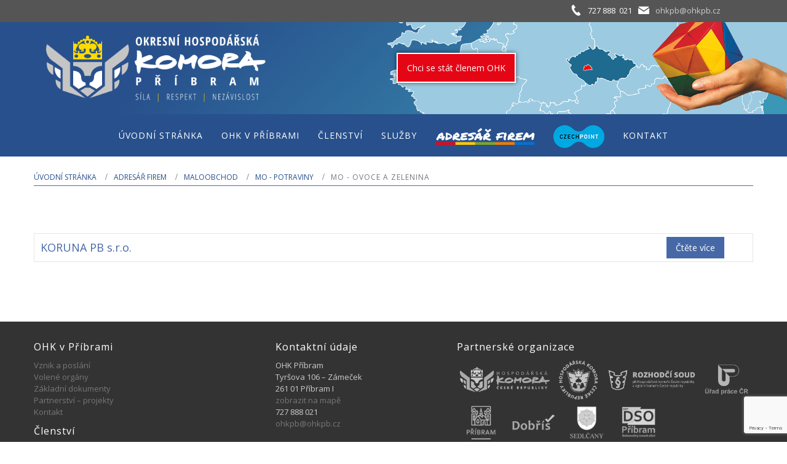

--- FILE ---
content_type: text/html; charset=UTF-8
request_url: https://www.ohkpb.cz/kategorie-firmy/adresar-firem/maloobchod/mo-potraviny/mo-ovoce-a-zelenina/
body_size: 15832
content:
<!DOCTYPE html>
<html dir="ltr" lang="cs">
<head>
    <meta charset="UTF-8" />
    <link href="https://www.ohkpb.cz/wp-content/themes/ohk/images/5bc3e1d59b986de90f036ae5a6efc718_fav.png" rel="icon" type="image/x-icon" />
    <link rel="pingback" href="" />
    <script>
    var themeHasJQuery = !!window.jQuery;
</script>
<script src="https://www.ohkpb.cz/wp-content/themes/ohk/jquery.js?ver=1.0.620"></script>
<script>
    window._$ = jQuery.noConflict(themeHasJQuery);
</script>
    <meta name="viewport" content="width=device-width, initial-scale=1.0">
<!--[if lte IE 9]>
<link rel="stylesheet" type="text/css" href="https://www.ohkpb.cz/wp-content/themes/ohk/layout.ie.css" />
<script src="https://www.ohkpb.cz/wp-content/themes/ohk/layout.ie.js"></script>
<![endif]-->
<link class="" href='//fonts.googleapis.com/css?family=Open+Sans:300,300italic,regular,italic,600,600italic,700,700italic,800,800italic&subset=latin-ext' rel='stylesheet' type='text/css'>
<script src="https://www.ohkpb.cz/wp-content/themes/ohk/layout.core.js"></script>
<script src="https://www.ohkpb.cz/wp-content/themes/ohk/CloudZoom.js?ver=1.0.620" type="text/javascript"></script>
    
    <title>MO &#8211; Ovoce a zelenina &#8211; Okresní hospodářská komora Příbram</title>
<meta name='robots' content='max-image-preview:large' />
<link rel='dns-prefetch' href='//fonts.googleapis.com' />
<link rel="alternate" type="application/rss+xml" title="Okresní hospodářská komora Příbram &raquo; RSS zdroj" href="https://www.ohkpb.cz/feed/" />
<link rel="alternate" type="application/rss+xml" title="Okresní hospodářská komora Příbram &raquo; RSS komentářů" href="https://www.ohkpb.cz/comments/feed/" />
<link rel="alternate" type="text/calendar" title="Okresní hospodářská komora Příbram &raquo; iCal zdroj" href="https://www.ohkpb.cz/akce/?ical=1" />
<link rel="alternate" type="application/rss+xml" title="Okresní hospodářská komora Příbram &raquo; MO - Ovoce a zelenina Kategorie RSS" href="https://www.ohkpb.cz/kategorie-firmy/adresar-firem/maloobchod/mo-potraviny/mo-ovoce-a-zelenina/feed/" />
<style id='wp-img-auto-sizes-contain-inline-css' type='text/css'>
img:is([sizes=auto i],[sizes^="auto," i]){contain-intrinsic-size:3000px 1500px}
/*# sourceURL=wp-img-auto-sizes-contain-inline-css */
</style>
<link rel='stylesheet' id='smls-frontend-style-css' href='https://www.ohkpb.cz/wp-content/plugins/smart-logo-showcase-lite/css/smls-frontend-style.css?ver=1.1.9' type='text/css' media='all' />
<link rel='stylesheet' id='smls-block-editor-css' href='https://www.ohkpb.cz/wp-content/plugins/smart-logo-showcase-lite/inc/smls-block/smls-block.css?ver=1.1.9' type='text/css' media='all' />
<link rel='stylesheet' id='mec-select2-style-css' href='https://www.ohkpb.cz/wp-content/plugins/modern-events-calendar-lite/assets/packages/select2/select2.min.css?ver=6.1.5' type='text/css' media='all' />
<link rel='stylesheet' id='mec-font-icons-css' href='https://www.ohkpb.cz/wp-content/plugins/modern-events-calendar-lite/assets/css/iconfonts.css?ver=6.9' type='text/css' media='all' />
<link rel='stylesheet' id='mec-frontend-style-css' href='https://www.ohkpb.cz/wp-content/plugins/modern-events-calendar-lite/assets/css/frontend.min.css?ver=6.1.5' type='text/css' media='all' />
<link rel='stylesheet' id='mec-tooltip-style-css' href='https://www.ohkpb.cz/wp-content/plugins/modern-events-calendar-lite/assets/packages/tooltip/tooltip.css?ver=6.9' type='text/css' media='all' />
<link rel='stylesheet' id='mec-tooltip-shadow-style-css' href='https://www.ohkpb.cz/wp-content/plugins/modern-events-calendar-lite/assets/packages/tooltip/tooltipster-sideTip-shadow.min.css?ver=6.9' type='text/css' media='all' />
<link rel='stylesheet' id='featherlight-css' href='https://www.ohkpb.cz/wp-content/plugins/modern-events-calendar-lite/assets/packages/featherlight/featherlight.css?ver=6.9' type='text/css' media='all' />
<link rel='stylesheet' id='mec-google-fonts-css' href='//fonts.googleapis.com/css?family=Montserrat%3A400%2C700%7CRoboto%3A100%2C300%2C400%2C700&#038;ver=6.9' type='text/css' media='all' />
<link rel='stylesheet' id='mec-custom-google-font-css' href='https://fonts.googleapis.com/css?family=%7COpen+Sans%3A%2C+%2C+%2C+%2C+%2C+%2C+%2C+%2C+%2C+%2C+&#038;subset=latin%2Clatin-ext' type='text/css' media='all' />
<link rel='stylesheet' id='mec-lity-style-css' href='https://www.ohkpb.cz/wp-content/plugins/modern-events-calendar-lite/assets/packages/lity/lity.min.css?ver=6.9' type='text/css' media='all' />
<link rel='stylesheet' id='mec-general-calendar-style-css' href='https://www.ohkpb.cz/wp-content/plugins/modern-events-calendar-lite/assets/css/mec-general-calendar.css?ver=6.9' type='text/css' media='all' />
<link rel='stylesheet' id='dashicons-css' href='https://www.ohkpb.cz/wp-includes/css/dashicons.min.css?ver=6.9' type='text/css' media='all' />
<link rel='stylesheet' id='menu-icons-extra-css' href='https://www.ohkpb.cz/wp-content/plugins/menu-icons/css/extra.min.css?ver=0.13.20' type='text/css' media='all' />
<style id='wp-emoji-styles-inline-css' type='text/css'>

	img.wp-smiley, img.emoji {
		display: inline !important;
		border: none !important;
		box-shadow: none !important;
		height: 1em !important;
		width: 1em !important;
		margin: 0 0.07em !important;
		vertical-align: -0.1em !important;
		background: none !important;
		padding: 0 !important;
	}
/*# sourceURL=wp-emoji-styles-inline-css */
</style>
<link rel='stylesheet' id='wp-block-library-css' href='https://www.ohkpb.cz/wp-includes/css/dist/block-library/style.min.css?ver=6.9' type='text/css' media='all' />
<link rel='stylesheet' id='wc-blocks-style-css' href='https://www.ohkpb.cz/wp-content/plugins/woocommerce/assets/client/blocks/wc-blocks.css?ver=wc-10.4.3' type='text/css' media='all' />
<style id='global-styles-inline-css' type='text/css'>
:root{--wp--preset--aspect-ratio--square: 1;--wp--preset--aspect-ratio--4-3: 4/3;--wp--preset--aspect-ratio--3-4: 3/4;--wp--preset--aspect-ratio--3-2: 3/2;--wp--preset--aspect-ratio--2-3: 2/3;--wp--preset--aspect-ratio--16-9: 16/9;--wp--preset--aspect-ratio--9-16: 9/16;--wp--preset--color--black: #000000;--wp--preset--color--cyan-bluish-gray: #abb8c3;--wp--preset--color--white: #ffffff;--wp--preset--color--pale-pink: #f78da7;--wp--preset--color--vivid-red: #cf2e2e;--wp--preset--color--luminous-vivid-orange: #ff6900;--wp--preset--color--luminous-vivid-amber: #fcb900;--wp--preset--color--light-green-cyan: #7bdcb5;--wp--preset--color--vivid-green-cyan: #00d084;--wp--preset--color--pale-cyan-blue: #8ed1fc;--wp--preset--color--vivid-cyan-blue: #0693e3;--wp--preset--color--vivid-purple: #9b51e0;--wp--preset--gradient--vivid-cyan-blue-to-vivid-purple: linear-gradient(135deg,rgb(6,147,227) 0%,rgb(155,81,224) 100%);--wp--preset--gradient--light-green-cyan-to-vivid-green-cyan: linear-gradient(135deg,rgb(122,220,180) 0%,rgb(0,208,130) 100%);--wp--preset--gradient--luminous-vivid-amber-to-luminous-vivid-orange: linear-gradient(135deg,rgb(252,185,0) 0%,rgb(255,105,0) 100%);--wp--preset--gradient--luminous-vivid-orange-to-vivid-red: linear-gradient(135deg,rgb(255,105,0) 0%,rgb(207,46,46) 100%);--wp--preset--gradient--very-light-gray-to-cyan-bluish-gray: linear-gradient(135deg,rgb(238,238,238) 0%,rgb(169,184,195) 100%);--wp--preset--gradient--cool-to-warm-spectrum: linear-gradient(135deg,rgb(74,234,220) 0%,rgb(151,120,209) 20%,rgb(207,42,186) 40%,rgb(238,44,130) 60%,rgb(251,105,98) 80%,rgb(254,248,76) 100%);--wp--preset--gradient--blush-light-purple: linear-gradient(135deg,rgb(255,206,236) 0%,rgb(152,150,240) 100%);--wp--preset--gradient--blush-bordeaux: linear-gradient(135deg,rgb(254,205,165) 0%,rgb(254,45,45) 50%,rgb(107,0,62) 100%);--wp--preset--gradient--luminous-dusk: linear-gradient(135deg,rgb(255,203,112) 0%,rgb(199,81,192) 50%,rgb(65,88,208) 100%);--wp--preset--gradient--pale-ocean: linear-gradient(135deg,rgb(255,245,203) 0%,rgb(182,227,212) 50%,rgb(51,167,181) 100%);--wp--preset--gradient--electric-grass: linear-gradient(135deg,rgb(202,248,128) 0%,rgb(113,206,126) 100%);--wp--preset--gradient--midnight: linear-gradient(135deg,rgb(2,3,129) 0%,rgb(40,116,252) 100%);--wp--preset--font-size--small: 13px;--wp--preset--font-size--medium: 20px;--wp--preset--font-size--large: 36px;--wp--preset--font-size--x-large: 42px;--wp--preset--spacing--20: 0.44rem;--wp--preset--spacing--30: 0.67rem;--wp--preset--spacing--40: 1rem;--wp--preset--spacing--50: 1.5rem;--wp--preset--spacing--60: 2.25rem;--wp--preset--spacing--70: 3.38rem;--wp--preset--spacing--80: 5.06rem;--wp--preset--shadow--natural: 6px 6px 9px rgba(0, 0, 0, 0.2);--wp--preset--shadow--deep: 12px 12px 50px rgba(0, 0, 0, 0.4);--wp--preset--shadow--sharp: 6px 6px 0px rgba(0, 0, 0, 0.2);--wp--preset--shadow--outlined: 6px 6px 0px -3px rgb(255, 255, 255), 6px 6px rgb(0, 0, 0);--wp--preset--shadow--crisp: 6px 6px 0px rgb(0, 0, 0);}:where(.is-layout-flex){gap: 0.5em;}:where(.is-layout-grid){gap: 0.5em;}body .is-layout-flex{display: flex;}.is-layout-flex{flex-wrap: wrap;align-items: center;}.is-layout-flex > :is(*, div){margin: 0;}body .is-layout-grid{display: grid;}.is-layout-grid > :is(*, div){margin: 0;}:where(.wp-block-columns.is-layout-flex){gap: 2em;}:where(.wp-block-columns.is-layout-grid){gap: 2em;}:where(.wp-block-post-template.is-layout-flex){gap: 1.25em;}:where(.wp-block-post-template.is-layout-grid){gap: 1.25em;}.has-black-color{color: var(--wp--preset--color--black) !important;}.has-cyan-bluish-gray-color{color: var(--wp--preset--color--cyan-bluish-gray) !important;}.has-white-color{color: var(--wp--preset--color--white) !important;}.has-pale-pink-color{color: var(--wp--preset--color--pale-pink) !important;}.has-vivid-red-color{color: var(--wp--preset--color--vivid-red) !important;}.has-luminous-vivid-orange-color{color: var(--wp--preset--color--luminous-vivid-orange) !important;}.has-luminous-vivid-amber-color{color: var(--wp--preset--color--luminous-vivid-amber) !important;}.has-light-green-cyan-color{color: var(--wp--preset--color--light-green-cyan) !important;}.has-vivid-green-cyan-color{color: var(--wp--preset--color--vivid-green-cyan) !important;}.has-pale-cyan-blue-color{color: var(--wp--preset--color--pale-cyan-blue) !important;}.has-vivid-cyan-blue-color{color: var(--wp--preset--color--vivid-cyan-blue) !important;}.has-vivid-purple-color{color: var(--wp--preset--color--vivid-purple) !important;}.has-black-background-color{background-color: var(--wp--preset--color--black) !important;}.has-cyan-bluish-gray-background-color{background-color: var(--wp--preset--color--cyan-bluish-gray) !important;}.has-white-background-color{background-color: var(--wp--preset--color--white) !important;}.has-pale-pink-background-color{background-color: var(--wp--preset--color--pale-pink) !important;}.has-vivid-red-background-color{background-color: var(--wp--preset--color--vivid-red) !important;}.has-luminous-vivid-orange-background-color{background-color: var(--wp--preset--color--luminous-vivid-orange) !important;}.has-luminous-vivid-amber-background-color{background-color: var(--wp--preset--color--luminous-vivid-amber) !important;}.has-light-green-cyan-background-color{background-color: var(--wp--preset--color--light-green-cyan) !important;}.has-vivid-green-cyan-background-color{background-color: var(--wp--preset--color--vivid-green-cyan) !important;}.has-pale-cyan-blue-background-color{background-color: var(--wp--preset--color--pale-cyan-blue) !important;}.has-vivid-cyan-blue-background-color{background-color: var(--wp--preset--color--vivid-cyan-blue) !important;}.has-vivid-purple-background-color{background-color: var(--wp--preset--color--vivid-purple) !important;}.has-black-border-color{border-color: var(--wp--preset--color--black) !important;}.has-cyan-bluish-gray-border-color{border-color: var(--wp--preset--color--cyan-bluish-gray) !important;}.has-white-border-color{border-color: var(--wp--preset--color--white) !important;}.has-pale-pink-border-color{border-color: var(--wp--preset--color--pale-pink) !important;}.has-vivid-red-border-color{border-color: var(--wp--preset--color--vivid-red) !important;}.has-luminous-vivid-orange-border-color{border-color: var(--wp--preset--color--luminous-vivid-orange) !important;}.has-luminous-vivid-amber-border-color{border-color: var(--wp--preset--color--luminous-vivid-amber) !important;}.has-light-green-cyan-border-color{border-color: var(--wp--preset--color--light-green-cyan) !important;}.has-vivid-green-cyan-border-color{border-color: var(--wp--preset--color--vivid-green-cyan) !important;}.has-pale-cyan-blue-border-color{border-color: var(--wp--preset--color--pale-cyan-blue) !important;}.has-vivid-cyan-blue-border-color{border-color: var(--wp--preset--color--vivid-cyan-blue) !important;}.has-vivid-purple-border-color{border-color: var(--wp--preset--color--vivid-purple) !important;}.has-vivid-cyan-blue-to-vivid-purple-gradient-background{background: var(--wp--preset--gradient--vivid-cyan-blue-to-vivid-purple) !important;}.has-light-green-cyan-to-vivid-green-cyan-gradient-background{background: var(--wp--preset--gradient--light-green-cyan-to-vivid-green-cyan) !important;}.has-luminous-vivid-amber-to-luminous-vivid-orange-gradient-background{background: var(--wp--preset--gradient--luminous-vivid-amber-to-luminous-vivid-orange) !important;}.has-luminous-vivid-orange-to-vivid-red-gradient-background{background: var(--wp--preset--gradient--luminous-vivid-orange-to-vivid-red) !important;}.has-very-light-gray-to-cyan-bluish-gray-gradient-background{background: var(--wp--preset--gradient--very-light-gray-to-cyan-bluish-gray) !important;}.has-cool-to-warm-spectrum-gradient-background{background: var(--wp--preset--gradient--cool-to-warm-spectrum) !important;}.has-blush-light-purple-gradient-background{background: var(--wp--preset--gradient--blush-light-purple) !important;}.has-blush-bordeaux-gradient-background{background: var(--wp--preset--gradient--blush-bordeaux) !important;}.has-luminous-dusk-gradient-background{background: var(--wp--preset--gradient--luminous-dusk) !important;}.has-pale-ocean-gradient-background{background: var(--wp--preset--gradient--pale-ocean) !important;}.has-electric-grass-gradient-background{background: var(--wp--preset--gradient--electric-grass) !important;}.has-midnight-gradient-background{background: var(--wp--preset--gradient--midnight) !important;}.has-small-font-size{font-size: var(--wp--preset--font-size--small) !important;}.has-medium-font-size{font-size: var(--wp--preset--font-size--medium) !important;}.has-large-font-size{font-size: var(--wp--preset--font-size--large) !important;}.has-x-large-font-size{font-size: var(--wp--preset--font-size--x-large) !important;}
/*# sourceURL=global-styles-inline-css */
</style>

<style id='classic-theme-styles-inline-css' type='text/css'>
/*! This file is auto-generated */
.wp-block-button__link{color:#fff;background-color:#32373c;border-radius:9999px;box-shadow:none;text-decoration:none;padding:calc(.667em + 2px) calc(1.333em + 2px);font-size:1.125em}.wp-block-file__button{background:#32373c;color:#fff;text-decoration:none}
/*# sourceURL=/wp-includes/css/classic-themes.min.css */
</style>
<link rel='stylesheet' id='contact-form-7-css' href='https://www.ohkpb.cz/wp-content/plugins/contact-form-7/includes/css/styles.css?ver=6.1.4' type='text/css' media='all' />
<link rel='stylesheet' id='smls-fontawesome-style-css' href='https://www.ohkpb.cz/wp-content/plugins/smart-logo-showcase-lite/css/font-awesome.min.css?ver=1.1.9' type='text/css' media='all' />
<link rel='stylesheet' id='smls-google-fonts-sans-css' href='https://fonts.googleapis.com/css?family=Open+Sans%3A400%2C300%2C600%2C700%2C800&#038;ver=6.9' type='text/css' media='all' />
<link rel='stylesheet' id='smls-google-fonts-roboto-css' href='https://fonts.googleapis.com/css?family=Roboto%3A400%2C300italic%2C400italic%2C500%2C500italic%2C700%2C700italic%2C900italic%2C900&#038;ver=6.9' type='text/css' media='all' />
<link rel='stylesheet' id='smls-google-fonts-lato-css' href='https://fonts.googleapis.com/css?family=Lato%3A400%2C300italic%2C400italic%2C700%2C700italic%2C900italic%2C900&#038;ver=6.9' type='text/css' media='all' />
<link rel='stylesheet' id='smls-google-fonts-montserrat-css' href='https://fonts.googleapis.com/css?family=Montserrat%3A400%2C700&#038;ver=6.9' type='text/css' media='all' />
<link rel='stylesheet' id='smls-google-fonts-merriweather-css' href='https://fonts.googleapis.com/css?family=Merriweather+Sans%3A300%2C400%2C700%2C800+Sans%3A300%2C400%2C700&#038;ver=6.9' type='text/css' media='all' />
<link rel='stylesheet' id='smls-google-fonts-droid-css' href='https://fonts.googleapis.com/css?family=Droid+Sans%3A400%2C700&#038;ver=6.9' type='text/css' media='all' />
<link rel='stylesheet' id='smls-google-fonts-oxygen-css' href='https://fonts.googleapis.com/css?family=Oxygen%3A300%2C400%2C700&#038;ver=6.9' type='text/css' media='all' />
<link rel='stylesheet' id='smls-google-fonts-raleway-css' href='https://fonts.googleapis.com/css?family=Raleway%3A100%2C200%2C300%2C400%2C500%2C600%2C700%2C800%2C900&#038;ver=6.9' type='text/css' media='all' />
<link rel='stylesheet' id='smls-owl-style-css' href='https://www.ohkpb.cz/wp-content/plugins/smart-logo-showcase-lite/css/owl.carousel.css?ver=1.1.9' type='text/css' media='all' />
<link rel='stylesheet' id='smls-tooltip-style-css' href='https://www.ohkpb.cz/wp-content/plugins/smart-logo-showcase-lite/css/tooltipster.bundle.css?ver=1.1.9' type='text/css' media='all' />
<link rel='stylesheet' id='smls-responsive-style-css' href='https://www.ohkpb.cz/wp-content/plugins/smart-logo-showcase-lite/css/smls-responsive.css?ver=1.1.9' type='text/css' media='all' />
<link rel='stylesheet' id='smls-popup-style-css' href='https://www.ohkpb.cz/wp-content/plugins/smart-logo-showcase-lite/css/popup-contact.css?ver=1.1.9' type='text/css' media='all' />
<link rel='stylesheet' id='woocommerce-layout-css' href='https://www.ohkpb.cz/wp-content/plugins/woocommerce/assets/css/woocommerce-layout.css?ver=10.4.3' type='text/css' media='all' />
<link rel='stylesheet' id='woocommerce-smallscreen-css' href='https://www.ohkpb.cz/wp-content/plugins/woocommerce/assets/css/woocommerce-smallscreen.css?ver=10.4.3' type='text/css' media='only screen and (max-width: 768px)' />
<link rel='stylesheet' id='woocommerce-general-css' href='https://www.ohkpb.cz/wp-content/plugins/woocommerce/assets/css/woocommerce.css?ver=10.4.3' type='text/css' media='all' />
<style id='woocommerce-inline-inline-css' type='text/css'>
.woocommerce form .form-row .required { visibility: visible; }
/*# sourceURL=woocommerce-inline-inline-css */
</style>
<link rel='stylesheet' id='theme-bootstrap-css' href='//www.ohkpb.cz/wp-content/themes/ohk/bootstrap.css?ver=1.0.620' type='text/css' media='all' />
<link rel='stylesheet' id='theme-style-css' href='//www.ohkpb.cz/wp-content/themes/ohk/style.css?ver=1.0.620' type='text/css' media='all' />
<script type="text/javascript" src="https://www.ohkpb.cz/wp-includes/js/jquery/jquery.min.js?ver=3.7.1" id="jquery-core-js"></script>
<script type="text/javascript" src="https://www.ohkpb.cz/wp-includes/js/jquery/jquery-migrate.min.js?ver=3.4.1" id="jquery-migrate-js"></script>
<script type="text/javascript" src="https://www.ohkpb.cz/wp-content/plugins/modern-events-calendar-lite/assets/js/mec-general-calendar.js?ver=6.1.5" id="mec-general-calendar-script-js"></script>
<script type="text/javascript" id="mec-frontend-script-js-extra">
/* <![CDATA[ */
var mecdata = {"day":"den","days":"dny","hour":"hodina","hours":"hodiny","minute":"minuta","minutes":"minuty","second":"vte\u0159ina","seconds":"vte\u0159iny","elementor_edit_mode":"no","recapcha_key":"","ajax_url":"https://www.ohkpb.cz/wp-admin/admin-ajax.php","fes_nonce":"9653e8a4ea","current_year":"2026","current_month":"01","datepicker_format":"yy-mm-dd"};
//# sourceURL=mec-frontend-script-js-extra
/* ]]> */
</script>
<script type="text/javascript" src="https://www.ohkpb.cz/wp-content/plugins/modern-events-calendar-lite/assets/js/frontend.js?ver=6.1.5" id="mec-frontend-script-js"></script>
<script type="text/javascript" src="https://www.ohkpb.cz/wp-content/plugins/modern-events-calendar-lite/assets/js/events.js?ver=6.1.5" id="mec-events-script-js"></script>
<script type="text/javascript" src="https://www.ohkpb.cz/wp-content/plugins/smart-logo-showcase-lite/js/owl.carousel.js?ver=1.1.9" id="smls-owl-script-js"></script>
<script type="text/javascript" src="https://www.ohkpb.cz/wp-content/plugins/smart-logo-showcase-lite/js/tooltipster.bundle.js?ver=1.1.9" id="smls-tooltip-script-js"></script>
<script type="text/javascript" src="https://www.ohkpb.cz/wp-content/plugins/smart-logo-showcase-lite/js/smls-frontend-script.js?ver=1.1.9" id="smls-frontend-script-js"></script>
<script type="text/javascript" id="wc-jquery-blockui-js-extra">
/* <![CDATA[ */
var wc_jquery_blockui_params = {"i18n_required_rating_text":"Zvolte pros\u00edm hodnocen\u00ed","i18n_required_comment_text":"Please type a comment","review_rating_required":"yes"};
//# sourceURL=wc-jquery-blockui-js-extra
/* ]]> */
</script>
<script type="text/javascript" src="https://www.ohkpb.cz/wp-content/plugins/woocommerce/assets/js/jquery-blockui/jquery.blockUI.min.js?ver=2.7.0-wc.10.4.3" id="wc-jquery-blockui-js" defer="defer" data-wp-strategy="defer"></script>
<script type="text/javascript" id="wc-js-cookie-js-extra">
/* <![CDATA[ */
var wc_js_cookie_params = {"i18n_required_rating_text":"Zvolte pros\u00edm hodnocen\u00ed","i18n_required_comment_text":"Please type a comment","review_rating_required":"yes"};
//# sourceURL=wc-js-cookie-js-extra
/* ]]> */
</script>
<script type="text/javascript" src="https://www.ohkpb.cz/wp-content/plugins/woocommerce/assets/js/js-cookie/js.cookie.min.js?ver=2.1.4-wc.10.4.3" id="wc-js-cookie-js" defer="defer" data-wp-strategy="defer"></script>
<script type="text/javascript" id="woocommerce-js-extra">
/* <![CDATA[ */
var woocommerce_params = {"ajax_url":"/wp-admin/admin-ajax.php","wc_ajax_url":"/?wc-ajax=%%endpoint%%","i18n_password_show":"Zobrazit heslo","i18n_password_hide":"Skr\u00fdt heslo","i18n_required_rating_text":"Zvolte pros\u00edm hodnocen\u00ed","i18n_required_comment_text":"Please type a comment","review_rating_required":"yes"};
//# sourceURL=woocommerce-js-extra
/* ]]> */
</script>
<script type="text/javascript" src="https://www.ohkpb.cz/wp-content/plugins/woocommerce/assets/js/frontend/woocommerce.min.js?ver=10.4.3" id="woocommerce-js" defer="defer" data-wp-strategy="defer"></script>
<script type="text/javascript" src="//www.ohkpb.cz/wp-content/themes/ohk/bootstrap.min.js?ver=1.0.620" id="theme-bootstrap-js"></script>
<script type="text/javascript" src="//www.ohkpb.cz/wp-content/themes/ohk/script.js?ver=1.0.620" id="theme-script-js"></script>
<link rel="https://api.w.org/" href="https://www.ohkpb.cz/wp-json/" /><link rel="alternate" title="JSON" type="application/json" href="https://www.ohkpb.cz/wp-json/wp/v2/product_cat/340" /><link rel="EditURI" type="application/rsd+xml" title="RSD" href="https://www.ohkpb.cz/xmlrpc.php?rsd" />

<link rel="stylesheet" href="https://www.ohkpb.cz/wp-content/plugins/count-per-day/counter.css" type="text/css" />
<meta name="tec-api-version" content="v1"><meta name="tec-api-origin" content="https://www.ohkpb.cz"><link rel="alternate" href="https://www.ohkpb.cz/wp-json/tribe/events/v1/" />    <script>
        jQuery(function ($) {
            $('.woocommerce_message, .woocommerce-message').each(function() {
                $(this).removeClass('woocommerce_message').removeClass('woocommerce-message').addClass(' bd-successmessage-1 alert alert-success').append('<button type=\"button\" class=\"close\" data-dismiss=\"alert\">&times;</button>'); // 
            });
        });
    </script>
    <script>
        jQuery(function ($) {
            $('.woocommerce_info, .woocommerce-info').each(function() {
                $(this).removeClass('woocommerce_info').removeClass('woocommerce-info').addClass(' bd-informationmessage-1 alert alert-info').append('<button type=\"button\" class=\"close\" data-dismiss=\"alert\">&times;</button>'); // 
            });
        });
    </script>
    <script>
        jQuery(function ($) {
            $('.woocommerce_error, .woocommerce-error').each(function() {
                $(this).removeClass('woocommerce_error').removeClass('woocommerce-error').addClass(' bd-errormessage-1 alert alert-danger').append('<button type=\"button\" class=\"close\" data-dismiss=\"alert\">&times;</button>'); // 
            });
        });
    </script>
<script>window.wpJQuery = window.jQuery;</script>	<noscript><style>.woocommerce-product-gallery{ opacity: 1 !important; }</style></noscript>
	<style type="text/css">.mec-wrap, .mec-wrap div:not([class^="elementor-"]), .lity-container, .mec-wrap h1, .mec-wrap h2, .mec-wrap h3, .mec-wrap h4, .mec-wrap h5, .mec-wrap h6, .entry-content .mec-wrap h1, .entry-content .mec-wrap h2, .entry-content .mec-wrap h3, .entry-content .mec-wrap h4, .entry-content .mec-wrap h5, .entry-content .mec-wrap h6, .mec-wrap .mec-totalcal-box input[type="submit"], .mec-wrap .mec-totalcal-box .mec-totalcal-view span, .mec-agenda-event-title a, .lity-content .mec-events-meta-group-booking select, .lity-content .mec-book-ticket-variation h5, .lity-content .mec-events-meta-group-booking input[type="number"], .lity-content .mec-events-meta-group-booking input[type="text"], .lity-content .mec-events-meta-group-booking input[type="email"],.mec-organizer-item a, .mec-single-event .mec-events-meta-group-booking ul.mec-book-tickets-container li.mec-book-ticket-container label { font-family: "Montserrat", -apple-system, BlinkMacSystemFont, "Segoe UI", Roboto, sans-serif;}.mec-event-content p, .mec-search-bar-result .mec-event-detail{ font-family: Roboto, sans-serif;} .mec-wrap .mec-totalcal-box input, .mec-wrap .mec-totalcal-box select, .mec-checkboxes-search .mec-searchbar-category-wrap, .mec-wrap .mec-totalcal-box .mec-totalcal-view span { font-family: "Roboto", Helvetica, Arial, sans-serif; }.mec-event-grid-modern .event-grid-modern-head .mec-event-day, .mec-event-list-minimal .mec-time-details, .mec-event-list-minimal .mec-event-detail, .mec-event-list-modern .mec-event-detail, .mec-event-grid-minimal .mec-time-details, .mec-event-grid-minimal .mec-event-detail, .mec-event-grid-simple .mec-event-detail, .mec-event-cover-modern .mec-event-place, .mec-event-cover-clean .mec-event-place, .mec-calendar .mec-event-article .mec-localtime-details div, .mec-calendar .mec-event-article .mec-event-detail, .mec-calendar.mec-calendar-daily .mec-calendar-d-top h2, .mec-calendar.mec-calendar-daily .mec-calendar-d-top h3, .mec-toggle-item-col .mec-event-day, .mec-weather-summary-temp { font-family: "Roboto", sans-serif; } .mec-fes-form, .mec-fes-list, .mec-fes-form input, .mec-event-date .mec-tooltip .box, .mec-event-status .mec-tooltip .box, .ui-datepicker.ui-widget, .mec-fes-form button[type="submit"].mec-fes-sub-button, .mec-wrap .mec-timeline-events-container p, .mec-wrap .mec-timeline-events-container h4, .mec-wrap .mec-timeline-events-container div, .mec-wrap .mec-timeline-events-container a, .mec-wrap .mec-timeline-events-container span { font-family: -apple-system, BlinkMacSystemFont, "Segoe UI", Roboto, sans-serif !important; }.mec-single-event .mec-event-meta .mec-events-event-cost, .mec-event-data-fields .mec-event-data-field-item .mec-event-data-field-value, .mec-event-data-fields .mec-event-data-field-item .mec-event-data-field-name, .mec-wrap .info-msg div, .mec-wrap .mec-error div, .mec-wrap .mec-success div, .mec-wrap .warning-msg div, .mec-breadcrumbs .mec-current, .mec-events-meta-group-tags, .mec-single-event .mec-events-meta-group-booking .mec-event-ticket-available, .mec-single-modern .mec-single-event-bar>div dd, .mec-single-event .mec-event-meta dd, .mec-single-event .mec-event-meta dd a, .mec-next-occ-booking span, .mec-hourly-schedule-speaker-description, .mec-single-event .mec-speakers-details ul li .mec-speaker-job-title, .mec-single-event .mec-speakers-details ul li .mec-speaker-name, .mec-event-data-field-items, .mec-load-more-button, .mec-events-meta-group-tags a, .mec-events-button, .mec-wrap abbr, .mec-event-schedule-content dl dt, .mec-breadcrumbs a, .mec-breadcrumbs span .mec-event-content p, .mec-wrap p { font-family: 'Open Sans',sans-serif; font-weight:300;}.mec-event-grid-minimal .mec-modal-booking-button:hover, .mec-events-timeline-wrap .mec-organizer-item a, .mec-events-timeline-wrap .mec-organizer-item:after, .mec-events-timeline-wrap .mec-shortcode-organizers i, .mec-timeline-event .mec-modal-booking-button, .mec-wrap .mec-map-lightbox-wp.mec-event-list-classic .mec-event-date, .mec-timetable-t2-col .mec-modal-booking-button:hover, .mec-event-container-classic .mec-modal-booking-button:hover, .mec-calendar-events-side .mec-modal-booking-button:hover, .mec-event-grid-yearly  .mec-modal-booking-button, .mec-events-agenda .mec-modal-booking-button, .mec-event-grid-simple .mec-modal-booking-button, .mec-event-list-minimal  .mec-modal-booking-button:hover, .mec-timeline-month-divider,  .mec-wrap.colorskin-custom .mec-totalcal-box .mec-totalcal-view span:hover,.mec-wrap.colorskin-custom .mec-calendar.mec-event-calendar-classic .mec-selected-day,.mec-wrap.colorskin-custom .mec-color, .mec-wrap.colorskin-custom .mec-event-sharing-wrap .mec-event-sharing > li:hover a, .mec-wrap.colorskin-custom .mec-color-hover:hover, .mec-wrap.colorskin-custom .mec-color-before *:before ,.mec-wrap.colorskin-custom .mec-widget .mec-event-grid-classic.owl-carousel .owl-nav i,.mec-wrap.colorskin-custom .mec-event-list-classic a.magicmore:hover,.mec-wrap.colorskin-custom .mec-event-grid-simple:hover .mec-event-title,.mec-wrap.colorskin-custom .mec-single-event .mec-event-meta dd.mec-events-event-categories:before,.mec-wrap.colorskin-custom .mec-single-event-date:before,.mec-wrap.colorskin-custom .mec-single-event-time:before,.mec-wrap.colorskin-custom .mec-events-meta-group.mec-events-meta-group-venue:before,.mec-wrap.colorskin-custom .mec-calendar .mec-calendar-side .mec-previous-month i,.mec-wrap.colorskin-custom .mec-calendar .mec-calendar-side .mec-next-month:hover,.mec-wrap.colorskin-custom .mec-calendar .mec-calendar-side .mec-previous-month:hover,.mec-wrap.colorskin-custom .mec-calendar .mec-calendar-side .mec-next-month:hover,.mec-wrap.colorskin-custom .mec-calendar.mec-event-calendar-classic dt.mec-selected-day:hover,.mec-wrap.colorskin-custom .mec-infowindow-wp h5 a:hover, .colorskin-custom .mec-events-meta-group-countdown .mec-end-counts h3,.mec-calendar .mec-calendar-side .mec-next-month i,.mec-wrap .mec-totalcal-box i,.mec-calendar .mec-event-article .mec-event-title a:hover,.mec-attendees-list-details .mec-attendee-profile-link a:hover,.mec-wrap.colorskin-custom .mec-next-event-details li i, .mec-next-event-details i:before, .mec-marker-infowindow-wp .mec-marker-infowindow-count, .mec-next-event-details a,.mec-wrap.colorskin-custom .mec-events-masonry-cats a.mec-masonry-cat-selected,.lity .mec-color,.lity .mec-color-before :before,.lity .mec-color-hover:hover,.lity .mec-wrap .mec-color,.lity .mec-wrap .mec-color-before :before,.lity .mec-wrap .mec-color-hover:hover,.leaflet-popup-content .mec-color,.leaflet-popup-content .mec-color-before :before,.leaflet-popup-content .mec-color-hover:hover,.leaflet-popup-content .mec-wrap .mec-color,.leaflet-popup-content .mec-wrap .mec-color-before :before,.leaflet-popup-content .mec-wrap .mec-color-hover:hover, .mec-calendar.mec-calendar-daily .mec-calendar-d-table .mec-daily-view-day.mec-daily-view-day-active.mec-color, .mec-map-boxshow div .mec-map-view-event-detail.mec-event-detail i,.mec-map-boxshow div .mec-map-view-event-detail.mec-event-detail:hover,.mec-map-boxshow .mec-color,.mec-map-boxshow .mec-color-before :before,.mec-map-boxshow .mec-color-hover:hover,.mec-map-boxshow .mec-wrap .mec-color,.mec-map-boxshow .mec-wrap .mec-color-before :before,.mec-map-boxshow .mec-wrap .mec-color-hover:hover, .mec-choosen-time-message, .mec-booking-calendar-month-navigation .mec-next-month:hover, .mec-booking-calendar-month-navigation .mec-previous-month:hover, .mec-yearly-view-wrap .mec-agenda-event-title a:hover, .mec-yearly-view-wrap .mec-yearly-title-sec .mec-next-year i, .mec-yearly-view-wrap .mec-yearly-title-sec .mec-previous-year i, .mec-yearly-view-wrap .mec-yearly-title-sec .mec-next-year:hover, .mec-yearly-view-wrap .mec-yearly-title-sec .mec-previous-year:hover, .mec-av-spot .mec-av-spot-head .mec-av-spot-box span, .mec-wrap.colorskin-custom .mec-calendar .mec-calendar-side .mec-previous-month:hover .mec-load-month-link, .mec-wrap.colorskin-custom .mec-calendar .mec-calendar-side .mec-next-month:hover .mec-load-month-link, .mec-yearly-view-wrap .mec-yearly-title-sec .mec-previous-year:hover .mec-load-month-link, .mec-yearly-view-wrap .mec-yearly-title-sec .mec-next-year:hover .mec-load-month-link, .mec-skin-list-events-container .mec-data-fields-tooltip .mec-data-fields-tooltip-box ul .mec-event-data-field-item a, .mec-booking-shortcode .mec-event-ticket-name, .mec-booking-shortcode .mec-event-ticket-price, .mec-booking-shortcode .mec-ticket-variation-name, .mec-booking-shortcode .mec-ticket-variation-price, .mec-booking-shortcode label, .mec-booking-shortcode .nice-select, .mec-booking-shortcode input, .mec-booking-shortcode span.mec-book-price-detail-description, .mec-booking-shortcode .mec-ticket-name, .mec-booking-shortcode label.wn-checkbox-label{color: #28508c}.mec-skin-carousel-container .mec-event-footer-carousel-type3 .mec-modal-booking-button:hover, .mec-wrap.colorskin-custom .mec-event-sharing .mec-event-share:hover .event-sharing-icon,.mec-wrap.colorskin-custom .mec-event-grid-clean .mec-event-date,.mec-wrap.colorskin-custom .mec-event-list-modern .mec-event-sharing > li:hover a i,.mec-wrap.colorskin-custom .mec-event-list-modern .mec-event-sharing .mec-event-share:hover .mec-event-sharing-icon,.mec-wrap.colorskin-custom .mec-event-list-modern .mec-event-sharing li:hover a i,.mec-wrap.colorskin-custom .mec-calendar:not(.mec-event-calendar-classic) .mec-selected-day,.mec-wrap.colorskin-custom .mec-calendar .mec-selected-day:hover,.mec-wrap.colorskin-custom .mec-calendar .mec-calendar-row  dt.mec-has-event:hover,.mec-wrap.colorskin-custom .mec-calendar .mec-has-event:after, .mec-wrap.colorskin-custom .mec-bg-color, .mec-wrap.colorskin-custom .mec-bg-color-hover:hover, .colorskin-custom .mec-event-sharing-wrap:hover > li, .mec-wrap.colorskin-custom .mec-totalcal-box .mec-totalcal-view span.mec-totalcalview-selected,.mec-wrap .flip-clock-wrapper ul li a div div.inn,.mec-wrap .mec-totalcal-box .mec-totalcal-view span.mec-totalcalview-selected,.event-carousel-type1-head .mec-event-date-carousel,.mec-event-countdown-style3 .mec-event-date,#wrap .mec-wrap article.mec-event-countdown-style1,.mec-event-countdown-style1 .mec-event-countdown-part3 a.mec-event-button,.mec-wrap .mec-event-countdown-style2,.mec-map-get-direction-btn-cnt input[type="submit"],.mec-booking button,span.mec-marker-wrap,.mec-wrap.colorskin-custom .mec-timeline-events-container .mec-timeline-event-date:before, .mec-has-event-for-booking.mec-active .mec-calendar-novel-selected-day, .mec-booking-tooltip.multiple-time .mec-booking-calendar-date.mec-active, .mec-booking-tooltip.multiple-time .mec-booking-calendar-date:hover, .mec-ongoing-normal-label, .mec-calendar .mec-has-event:after, .mec-event-list-modern .mec-event-sharing li:hover .telegram{background-color: #28508c;}.mec-booking-tooltip.multiple-time .mec-booking-calendar-date:hover, .mec-calendar-day.mec-active .mec-booking-tooltip.multiple-time .mec-booking-calendar-date.mec-active{ background-color: #28508c;}.mec-skin-carousel-container .mec-event-footer-carousel-type3 .mec-modal-booking-button:hover, .mec-timeline-month-divider, .mec-wrap.colorskin-custom .mec-single-event .mec-speakers-details ul li .mec-speaker-avatar a:hover img,.mec-wrap.colorskin-custom .mec-event-list-modern .mec-event-sharing > li:hover a i,.mec-wrap.colorskin-custom .mec-event-list-modern .mec-event-sharing .mec-event-share:hover .mec-event-sharing-icon,.mec-wrap.colorskin-custom .mec-event-list-standard .mec-month-divider span:before,.mec-wrap.colorskin-custom .mec-single-event .mec-social-single:before,.mec-wrap.colorskin-custom .mec-single-event .mec-frontbox-title:before,.mec-wrap.colorskin-custom .mec-calendar .mec-calendar-events-side .mec-table-side-day, .mec-wrap.colorskin-custom .mec-border-color, .mec-wrap.colorskin-custom .mec-border-color-hover:hover, .colorskin-custom .mec-single-event .mec-frontbox-title:before, .colorskin-custom .mec-single-event .mec-wrap-checkout h4:before, .colorskin-custom .mec-single-event .mec-events-meta-group-booking form > h4:before, .mec-wrap.colorskin-custom .mec-totalcal-box .mec-totalcal-view span.mec-totalcalview-selected,.mec-wrap .mec-totalcal-box .mec-totalcal-view span.mec-totalcalview-selected,.event-carousel-type1-head .mec-event-date-carousel:after,.mec-wrap.colorskin-custom .mec-events-masonry-cats a.mec-masonry-cat-selected, .mec-marker-infowindow-wp .mec-marker-infowindow-count, .mec-wrap.colorskin-custom .mec-events-masonry-cats a:hover, .mec-has-event-for-booking .mec-calendar-novel-selected-day, .mec-booking-tooltip.multiple-time .mec-booking-calendar-date.mec-active, .mec-booking-tooltip.multiple-time .mec-booking-calendar-date:hover, .mec-virtual-event-history h3:before, .mec-booking-tooltip.multiple-time .mec-booking-calendar-date:hover, .mec-calendar-day.mec-active .mec-booking-tooltip.multiple-time .mec-booking-calendar-date.mec-active, .mec-rsvp-form-box form > h4:before, .mec-wrap .mec-box-title::before, .mec-box-title::before  {border-color: #28508c;}.mec-wrap.colorskin-custom .mec-event-countdown-style3 .mec-event-date:after,.mec-wrap.colorskin-custom .mec-month-divider span:before, .mec-calendar.mec-event-container-simple dl dt.mec-selected-day, .mec-calendar.mec-event-container-simple dl dt.mec-selected-day:hover{border-bottom-color:#28508c;}.mec-wrap.colorskin-custom  article.mec-event-countdown-style1 .mec-event-countdown-part2:after{border-color: transparent transparent transparent #28508c;}.mec-wrap.colorskin-custom .mec-box-shadow-color { box-shadow: 0 4px 22px -7px #28508c;}.mec-events-timeline-wrap .mec-shortcode-organizers, .mec-timeline-event .mec-modal-booking-button, .mec-events-timeline-wrap:before, .mec-wrap.colorskin-custom .mec-timeline-event-local-time, .mec-wrap.colorskin-custom .mec-timeline-event-time ,.mec-wrap.colorskin-custom .mec-timeline-event-location,.mec-choosen-time-message { background: rgba(40,80,140,.11);}.mec-wrap.colorskin-custom .mec-timeline-events-container .mec-timeline-event-date:after{ background: rgba(40,80,140,.3);}.mec-booking-shortcode button { box-shadow: 0 2px 2px rgba(40 80 140 / 27%);}.mec-booking-shortcode button.mec-book-form-back-button{ background-color: rgba(40 80 140 / 40%);}.mec-events-meta-group-booking-shortcode{ background: rgba(40,80,140,.14);}.mec-booking-shortcode label.wn-checkbox-label, .mec-booking-shortcode .nice-select,.mec-booking-shortcode input, .mec-booking-shortcode .mec-book-form-gateway-label input[type=radio]:before, .mec-booking-shortcode input[type=radio]:checked:before, .mec-booking-shortcode ul.mec-book-price-details li, .mec-booking-shortcode ul.mec-book-price-details{ border-color: rgba(40 80 140 / 27%) !important;}.mec-booking-shortcode input::-webkit-input-placeholder,.mec-booking-shortcode textarea::-webkit-input-placeholder{color: #28508c}.mec-booking-shortcode input::-moz-placeholder,.mec-booking-shortcode textarea::-moz-placeholder{color: #28508c}.mec-booking-shortcode input:-ms-input-placeholder,.mec-booking-shortcode textarea:-ms-input-placeholder {color: #28508c}.mec-booking-shortcode input:-moz-placeholder,.mec-booking-shortcode textarea:-moz-placeholder {color: #28508c}.mec-booking-shortcode label.wn-checkbox-label:after, .mec-booking-shortcode label.wn-checkbox-label:before, .mec-booking-shortcode input[type=radio]:checked:after{background-color: #28508c}.mec-wrap h1 a, .mec-wrap h2 a, .mec-wrap h3 a, .mec-wrap h4 a, .mec-wrap h5 a, .mec-wrap h6 a,.entry-content .mec-wrap h1 a, .entry-content .mec-wrap h2 a, .entry-content .mec-wrap h3 a,.entry-content  .mec-wrap h4 a, .entry-content .mec-wrap h5 a, .entry-content .mec-wrap h6 a {color: #1e5dbc !important;}</style><style type="text/css">.mec-event-list-minimal .mec-event-detail,.mec-event-list-minimal .mec-time-details{font-size:15px;font-weight:300;line-height:1;letter-spacing:0;color:#9a9a9a;font-family:Roboto,sans-serif;padding-left: 82px;}</style>    
</head>
<body class="archive tax-product_cat term-mo-ovoce-a-zelenina term-340 wp-theme-ohk hfeed bootstrap bd-body-3 bd-pagebackground bd-margins theme-ohk fl-builder-2-9-4-2 fl-no-js woocommerce woocommerce-page woocommerce-no-js tribe-no-js">
<header class=" bd-headerarea-1 bd-margins">
        <section class=" bd-section-5 bd-tagstyles" id="section5" data-section-title="Section">
    <div class="bd-container-inner bd-margins clearfix">
        <div class=" bd-layoutcontainer-10 bd-columns bd-no-margins">
    <div class="bd-container-inner">
        <div class="container-fluid">
            <div class="row 
 bd-row-flex 
 bd-row-align-middle">
                <div class=" bd-columnwrapper-25 
 col-lg-10
 col-md-10
 col-sm-9
 col-xs-6">
    <div class="bd-layoutcolumn-25 bd-column" ><div class="bd-vertical-align-wrapper"><p class=" bd-textblock-2 bd-content-element">
    727 888&nbsp; 021</p>
	
		<span class="bd-iconlink-2 bd-no-margins bd-own-margins bd-icon-28 bd-icon "></span></div></div>
</div>
	
		<div class=" bd-columnwrapper-26 
 col-lg-2
 col-md-2
 col-sm-3
 col-xs-6">
    <div class="bd-layoutcolumn-26 bd-column" ><div class="bd-vertical-align-wrapper"><span class="bd-iconlink-5 bd-no-margins bd-own-margins bd-icon-33 bd-icon "></span>
	
		<p class=" bd-textblock-4 bd-content-element">
    <a href="mailto:ohkpb@ohkpb.cz">
    ohkpb@ohkpb.cz</a></p></div></div>
</div>
            </div>
        </div>
    </div>
</div>
    </div>
</section>
	
		<section class=" bd-section-7 hidden-md hidden-sm hidden-lg bd-tagstyles" id="section7" data-section-title="Section">
    <div class="bd-container-inner bd-margins clearfix">
        
<a class=" bd-logo-3 bd-no-margins" href="https://www.ohkpb.cz/">
<img class=" bd-imagestyles" src="https://www.ohkpb.cz/wp-content/themes/ohk/images/c99dfbabe7bd3acccb07f0f57f597121_ohkbiloseden02.png" alt="Okresní hospodářská komora Příbram">
</a>
    </div>
</section>
	
		<section class=" bd-section-3 bd-tagstyles" id="section3" data-section-title="">
    <div class="bd-container-inner bd-margins clearfix">
        <div class=" bd-layoutbox-3 bd-no-margins clearfix">
    <div class="bd-container-inner">
        <div class=" bd-layoutcontainer-8 bd-columns bd-no-margins">
    <div class="bd-container-inner">
        <div class="container-fluid">
            <div class="row 
 bd-row-flex 
 bd-row-align-middle">
                <div class=" bd-columnwrapper-20 
 col-lg-6
 col-md-6
 col-sm-5
 col-xs-12
 hidden-xs">
    <div class="bd-layoutcolumn-20 hidden-xs bd-column" ><div class="bd-vertical-align-wrapper">
<a class=" bd-logo-4 bd-no-margins" href="https://www.ohkpb.cz/">
<img class=" bd-imagestyles" src="https://www.ohkpb.cz/wp-content/themes/ohk/images/c99dfbabe7bd3acccb07f0f57f597121_ohkbiloseden02.png" alt="Okresní hospodářská komora Příbram">
</a>
</div></div>
</div>
	
		<div class=" bd-columnwrapper-7 
 col-lg-6
 col-md-6
 col-sm-7
 col-xs-12">
    <div class="bd-layoutcolumn-7 bd-column" ><div class="bd-vertical-align-wrapper"><a 
 href="https://www.ohkpb.cz/clenstvi/prihlaska/" class="bd-linkbutton-2  bd-button-20  bd-own-margins bd-content-element"    >
    Chci se stát členem OHK
</a></div></div>
</div>
            </div>
        </div>
    </div>
</div>
    </div>
</div>
    </div>
</section>
	
		<section class=" bd-section-9 bd-page-width bd-tagstyles " id="section9" data-section-title="Section">
    <div class="bd-container-inner bd-margins clearfix">
            
    <nav class=" bd-hmenu-4"  data-responsive-menu="true" data-responsive-levels="expand on click" data-responsive-type="offcanvas" data-offcanvas-delay="0ms" data-offcanvas-duration="700ms" data-offcanvas-timing-function="ease">
        
            <div class=" bd-menuoverlay-3 bd-menu-overlay"></div>
            <div class=" bd-responsivemenu-3 collapse-button">
    <div class="bd-container-inner">
        <div class="bd-menuitem-25 ">
            <a  data-toggle="collapse"
                data-target=".bd-hmenu-4 .collapse-button + .navbar-collapse"
                href="#" onclick="return false;">
                    <span>Menu</span>
            </a>
        </div>
    </div>
</div>
            <div class="navbar-collapse collapse width">
        
        <div class=" bd-horizontalmenu-3 clearfix">
            <div class="bd-container-inner">
            
            
<ul class=" bd-menu-5 nav nav-pills nav-center">
    <li class=" bd-menuitem-18 bd-toplevel-item ">
    <a class=" "  href="https://www.ohkpb.cz/">
        <span>
            Úvodní stránka        </span>
    </a>    </li>
    
<li class=" bd-menuitem-18 bd-toplevel-item  bd-submenu-icon-only">
    <a class=" " >
        <span>
            OHK v Příbrami        </span>
    </a>    
    <div class="bd-menu-6-popup ">
            <ul class="bd-menu-6  bd-no-margins  ">
        
            <li class=" bd-menuitem-19  bd-sub-item">
    
            <a class=" "  href="https://www.ohkpb.cz/ohk-pribram/aktuality-ohk-pribram/">
                <span>
                    Aktuality OHK Příbram                </span>
            </a>
            </li>
    
    
    
            <li class=" bd-menuitem-19  bd-sub-item">
    
            <a class=" "  href="https://www.ohkpb.cz/ohk-pribram/vznik-a-poslani/">
                <span>
                    Vznik a poslání                </span>
            </a>
            </li>
    
    
    
            <li class=" bd-menuitem-19  bd-sub-item">
    
            <a class=" "  href="https://www.ohkpb.cz/ohk-pribram/volene-organy/">
                <span>
                    Volené orgány                </span>
            </a>
            </li>
    
    
    
            <li class=" bd-menuitem-19  bd-sub-item">
    
            <a class=" "  href="https://www.ohkpb.cz/ohk-pribram/zakladni-dokumenty/">
                <span>
                    Základní dokumenty                </span>
            </a>
            </li>
    
    
    
            <li class=" bd-menuitem-19  bd-sub-item">
    
            <a class=" "  href="https://www.ohkpb.cz/ohk-pribram/partnerstvi-projekty/">
                <span>
                    Partnerství – projekty                </span>
            </a>
            </li>
    
    
    
            <li class=" bd-menuitem-19  bd-sub-item">
    
            <a class=" "  href="https://www.ohkpb.cz/ohk-pribram/fotogalerie-z-akci/">
                <span>
                    Fotogalerie z akcí                </span>
            </a>
            </li>
    
    
            </ul>
        </div>
    
    </li>
    
<li class=" bd-menuitem-18 bd-toplevel-item  bd-submenu-icon-only">
    <a class=" " >
        <span>
            Členství        </span>
    </a>    
    <div class="bd-menu-6-popup ">
            <ul class="bd-menu-6  bd-no-margins  ">
        
            <li class=" bd-menuitem-19  bd-sub-item">
    
            <a class=" "  href="https://www.ohkpb.cz/clenstvi/vyhody-clenstvi/">
                <span>
                    Výhody členství                </span>
            </a>
            </li>
    
    
    
            <li class=" bd-menuitem-19  bd-sub-item">
    
            <a class=" "  href="https://www.ohkpb.cz/clenstvi/prihlaska/">
                <span>
                    Členská přihláška                </span>
            </a>
            </li>
    
    
    
            <li class=" bd-menuitem-19  bd-sub-item">
    
            <a class=" "  href="https://www.ohkpb.cz/clenstvi/nabidky-clenu/">
                <span>
                    Nabídky členů                </span>
            </a>
            </li>
    
    
    
            <li class=" bd-menuitem-19  bd-sub-item">
    
            <a class=" "  href="https://www.ohkpb.cz/clenstvi/clenska-zakladna/">
                <span>
                    Členská základna                </span>
            </a>
            </li>
    
    
            </ul>
        </div>
    
    </li>
    
<li class=" bd-menuitem-18 bd-toplevel-item  bd-submenu-icon-only">
    <a class=" " >
        <span>
            Služby        </span>
    </a>    
    <div class="bd-menu-6-popup ">
            <ul class="bd-menu-6  bd-no-margins  ">
        
            <li class=" bd-menuitem-19  bd-sub-item">
    
            <a class=" "  href="https://www.ohkpb.cz/sluzby/certifikace-o-puvodu-zbozi/">
                <span>
                    Certifikace o původu zboží                </span>
            </a>
            </li>
    
    
    
            <li class=" bd-menuitem-19  bd-sub-item">
    
            <a class=" "  href="https://www.ohkpb.cz/sluzby/vystavovani-karnetu-ata/">
                <span>
                    Vystavování karnetů ATA                </span>
            </a>
            </li>
    
    
    
            <li class=" bd-menuitem-19  bd-sub-item">
    
            <a class=" "  href="https://www.ohkpb.cz/sluzby/oborove-prirucky/">
                <span>
                    Oborové příručky                </span>
            </a>
            </li>
    
    
            </ul>
        </div>
    
    </li>
    
<li class=" bd-menuitem-18 bd-toplevel-item ">
    <a class=" "  href="https://www.ohkpb.cz/adresar-firem/">
        <span>
            <img width="162" height="28" src="https://www.ohkpb.cz/wp-content/uploads/2019/10/adresar-menu4.png" class="_mi _image" alt="" aria-hidden="true" decoding="async" loading="lazy" /><span class="visuallyhidden">Adresář firem</span>        </span>
    </a>    </li>
    
<li class=" bd-menuitem-18 bd-toplevel-item ">
    <a class=" "  href="https://www.ohkpb.cz/czechpoint-vypisy-z-registru-isvs/">
        <span>
            <img width="83" height="37" src="https://www.ohkpb.cz/wp-content/uploads/2019/08/czechpoint_v37.png" class="_mi _image" alt="" aria-hidden="true" decoding="async" loading="lazy" /><span class="visuallyhidden">CzechPoint</span>        </span>
    </a>    </li>
    
<li class=" bd-menuitem-18 bd-toplevel-item ">
    <a class=" "  href="https://www.ohkpb.cz/kontakt/">
        <span>
            Kontakt        </span>
    </a>    </li>
    
</ul>            
            </div>
        </div>
        

        <div class="bd-menu-close-icon">
    <a href="#" class="bd-icon  bd-icon-25"></a>
</div>

        
            </div>
    </nav>
    
    </div>
</section>
</header>
	
		    <div class="bd-containereffect-3 container-effect container ">
    <div class=" bd-breadcrumbs-1 ">
        <div class="bd-container-inner">
            <ol class="breadcrumb">
                                        <li><div class=" bd-breadcrumbslink-1">
        <a href="https://www.ohkpb.cz" title="">Úvodní stránka</a>
    </div></li>
                                            <li><div class=" bd-breadcrumbslink-1">
        <a href="https://www.ohkpb.cz/kategorie-firmy/adresar-firem/" title="Adresář firem">Adresář firem</a>
    </div></li>
                                            <li><div class=" bd-breadcrumbslink-1">
        <a href="https://www.ohkpb.cz/kategorie-firmy/adresar-firem/maloobchod/" title="MALOOBCHOD">MALOOBCHOD</a>
    </div></li>
                                            <li><div class=" bd-breadcrumbslink-1">
        <a href="https://www.ohkpb.cz/kategorie-firmy/adresar-firem/maloobchod/mo-potraviny/" title="MO - Potraviny">MO - Potraviny</a>
    </div></li>
                                            <li class="active"><span class=" bd-breadcrumbstext-1"><span>MO - Ovoce a zelenina</span></span></li>
                                </ol>
        </div>
    </div>
    </div>
	
		<div class="bd-contentlayout-3 bd-page-width  bd-sheetstyles  bd-no-margins bd-margins" >
    <div class="bd-container-inner">

        <div class="bd-flex-vertical bd-stretch-inner bd-no-margins">
            
            <div class="bd-flex-horizontal bd-flex-wide bd-no-margins">
                
                <div class="bd-flex-vertical bd-flex-wide bd-no-margins">
                    

                    <div class=" bd-layoutitemsbox-17 bd-flex-wide bd-margins">
    <div class=" bd-content-4">
    
        
    <div class=" bd-products">
        <div class="bd-container-inner">
        

        

        <div class="woocommerce-notices-wrapper"></div>                <div class=" bd-productsgridbar-35">
    <div class="bd-container-inner">
        
    </div>
</div>
                <div class=" bd-grid-45">
                  <div class="container-fluid">
                    <div class="separated-grid row">
                                                                                
                            <div class="separated-item-4 col-lg-12 col-md-12 grid">
                                <div class=" bd-griditem-4">
                                                                        <div class=" bd-layoutcontainer-12 bd-columns bd-no-margins">
    <div class="bd-container-inner">
        <div class="container-fluid">
            <div class="row 
 bd-row-flex 
 bd-row-align-middle">
                <div class=" bd-columnwrapper-29 
 col-lg-10
 col-md-10
 col-sm-10
 col-xs-7">
    <div class="bd-layoutcolumn-29 bd-column" ><div class="bd-vertical-align-wrapper"><div class=" bd-producttitle-8"><a href="https://www.ohkpb.cz/regionalni-adresar/adresar-firem/maloobchod/mo-potraviny/mo-vino/koruna-cash-carry-pribram/">KORUNA PB s.r.o.</a></div></div></div>
</div>
	
		<div class=" bd-columnwrapper-30 
 col-lg-2
 col-md-2
 col-sm-2
 col-xs-5">
    <div class="bd-layoutcolumn-30 bd-column" ><div class="bd-vertical-align-wrapper"><a href="https://www.ohkpb.cz/regionalni-adresar/adresar-firem/maloobchod/mo-potraviny/mo-vino/koruna-cash-carry-pribram/" aria-describedby="woocommerce_loop_add_to_cart_link_describedby_5893" data-quantity="1"   class="product_type_simple  bd-productbuy-2 bd-no-margins bd-button" data-product_id="5893" data-product_sku="" aria-label="Zjistit více o &bdquo;KORUNA PB s.r.o.&ldquo;" rel="nofollow" data-success_message="">Čtěte více</a>	<span id="woocommerce_loop_add_to_cart_link_describedby_5893" class="screen-reader-text">
			</span>
</div></div>
</div>
            </div>
        </div>
    </div>
</div>
	
			
			
		                                                                    </div>
                            </div>
                            <div class="separated-item-5 col-md-12 list" style="display:none;">
                                <div class=" bd-griditem-5">
                                                                        <div class=" bd-layoutcontainer-26 bd-columns bd-no-margins">
    <div class="bd-container-inner">
        <div class="container-fluid">
            <div class="row ">
                <div class=" bd-columnwrapper-58 
 col-md-9">
    <div class="bd-layoutcolumn-58 bd-column" ><div class="bd-vertical-align-wrapper"><div class=" bd-producttitle-10"><a href="https://www.ohkpb.cz/regionalni-adresar/adresar-firem/maloobchod/mo-potraviny/mo-vino/koruna-cash-carry-pribram/">KORUNA PB s.r.o.</a></div></div></div>
</div>
	
		<div class=" bd-columnwrapper-59 
 col-md-3">
    <div class="bd-layoutcolumn-59 bd-column" ><div class="bd-vertical-align-wrapper"><a href="https://www.ohkpb.cz/regionalni-adresar/adresar-firem/maloobchod/mo-potraviny/mo-vino/koruna-cash-carry-pribram/" aria-describedby="woocommerce_loop_add_to_cart_link_describedby_5893" data-quantity="1"   class="product_type_simple  bd-productbuy-3 bd-button" data-product_id="5893" data-product_sku="" aria-label="Zjistit více o &bdquo;KORUNA PB s.r.o.&ldquo;" rel="nofollow" data-success_message="">Čtěte více</a>	<span id="woocommerce_loop_add_to_cart_link_describedby_5893" class="screen-reader-text">
			</span>
</div></div>
</div>
            </div>
        </div>
    </div>
</div>
                                                                    </div>
                            </div>
                                            </div>
                  </div>
                </div>

                <div class=" bd-productsgridbar-37">
    <div class="bd-container-inner">
        <div id="pagination" class=" bd-productsgridpagination-1">
</div>
    </div>
</div>

                <div class="clear"></div>
        </div>
    </div>
    
</div>
</div>

                    
                </div>
                
            </div>
            
        </div>

    </div>
</div>
	
		<footer class=" bd-footerarea-1">
            <section class=" bd-section-2 bd-tagstyles" id="section2" data-section-title="">
    <div class="bd-container-inner bd-margins clearfix">
        <div class=" bd-layoutcontainer-28 bd-columns bd-no-margins">
    <div class="bd-container-inner">
        <div class="container-fluid">
            <div class="row 
 bd-row-flex 
 bd-row-align-top">
                <div class=" bd-columnwrapper-62 
 col-lg-4
 col-md-4
 col-sm-6
 col-xs-12">
    <div class="bd-layoutcolumn-62 bd-column" ><div class="bd-vertical-align-wrapper"><div  class=" bd-footerwidgetarea-3 clearfix" data-position="footer1"><div class=" bd-block-2 bd-own-margins widget widget_text" id="text-4" data-block-id="text-4">
        
    <div class=" bd-blockheader bd-tagstyles">
        <h4>OHK v Příbrami</h4>
    </div>
    
    <div class=" bd-blockcontent bd-tagstyles ">
			<div class="textwidget"><p><a href="https://www.ohkpb.cz/ohk-pribram/vznik-a-poslani/">Vznik a poslání</a><br />
<a href="https://www.ohkpb.cz/ohk-pribram/volene-organy/">Volené orgány</a><br />
<a href="https://www.ohkpb.cz/ohk-pribram/zakladni-dokumenty/">Základní dokumenty</a><br />
<a href="https://www.ohkpb.cz/ohk-pribram/partnerstvi-projekty/">Partnerství &#8211; projekty</a><br />
<a href="https://www.ohkpb.cz/kontakt/">Kontakt</a></p>
</div>
		</div>
</div>
    <div class=" bd-block-2 bd-own-margins widget widget_text" id="text-5" data-block-id="text-5">
        
    <div class=" bd-blockheader bd-tagstyles">
        <h4>Členství</h4>
    </div>
    
    <div class=" bd-blockcontent bd-tagstyles ">
			<div class="textwidget"><p><a href="https://www.ohkpb.cz/clenstvi/vyhody-clenstvi/">Výhody členství</a><br />
<a href="https://www.ohkpb.cz/clenstvi/prihlaska/">Přihláška za člena</a><br />
<a href="https://www.ohkpb.cz/clenstvi/nabidky-clenu/">Nabídky členů</a><br />
<a href="https://www.ohkpb.cz/clenstvi/clenska-zakladna/">Členská základna</a></p>
</div>
		</div>
</div>
    <div class=" bd-block-2 bd-own-margins widget widget_text" id="text-6" data-block-id="text-6">
        
    <div class=" bd-blockheader bd-tagstyles">
        <h4>Služby</h4>
    </div>
    
    <div class=" bd-blockcontent bd-tagstyles ">
			<div class="textwidget"><p><a href="https://www.ohkpb.cz/sluzby/certifikace-o-puvodu-zbozi/">Certifikace o původu zboží</a><br />
<a href="https://www.ohkpb.cz/czechpoint-vypisy-z-registru-isvs/">CzechPoint &#8211; výpisy z registrů ISVS</a><br />
<a href="https://www.ohkpb.cz/sluzby/vystavovani-karnetu-ata/">Vystavování karnetů ATA</a><br />
<a href="https://www.ohkpb.cz/adresar-firem/">Adresář firem</a></p>
</div>
		</div>
</div></div></div></div>
</div>
	
		<div class=" bd-columnwrapper-63 
 col-lg-3
 col-md-3
 col-sm-6
 col-xs-12">
    <div class="bd-layoutcolumn-63 bd-column" ><div class="bd-vertical-align-wrapper"><div  class=" bd-footerwidgetarea-4 clearfix" data-position="footer2"><div class=" bd-block-8 bd-own-margins widget widget_text" id="text-2" data-block-id="text-2">
        
    <div class=" bd-blockheader bd-tagstyles">
        <h4>Kontaktní údaje</h4>
    </div>
    
    <div class=" bd-blockcontent bd-tagstyles ">
			<div class="textwidget"><p>OHK Příbram<br />
Tyršova 106 – Zámeček<br />
261 01 Příbram I<br />
<a href="https://goo.gl/maps/veRQa3F7qU96V7Vw8" target="_blank" rel="noopener">zobrazit na mapě</a><br />
727 888 021<br />
<a href="mailto:ohkpb@ohkpb.cz">ohkpb@ohkpb.cz</a></p>
</div>
		</div>
</div></div></div></div>
</div>
	
		<div class=" bd-columnwrapper-64 
 col-lg-5
 col-md-5
 col-sm-12
 col-xs-12">
    <div class="bd-layoutcolumn-64 bd-column" ><div class="bd-vertical-align-wrapper"><p class=" bd-textblock-6 bd-content-element">
    Partnerské organizace</p>
	
		<a class="bd-imagelink-8 bd-no-margins  bd-own-margins "  href="https://www.komora.cz/"
 target="_blank">
<img class=" bd-imagestyles" src="https://www.ohkpb.cz/wp-content/themes/ohk/images/2851c74a1f7f0ac42cefe2bcec523112_HK_CR_logo_CZlogo_zakladni.png"
 alt="Hospodářská komora ČR">
</a>
	
		<a class="bd-imagelink-9 bd-no-margins  bd-own-margins "  href="http://www.khkstrednicechy.cz/"
 target="_blank">
<img class=" bd-imagestyles" src="https://www.ohkpb.cz/wp-content/themes/ohk/images/59c7237319a8d8c91a86b9e3a85af5d6_ohk.png"
 alt="Krajská hospodářská komora střední čechy">
</a>
	
		<a class="bd-imagelink-5 bd-no-margins  bd-own-margins "  href="http://www.soud.cz/"
 target="_blank">
<img class=" bd-imagestyles" src="https://www.ohkpb.cz/wp-content/themes/ohk/images/05e3022def2645b134f5db1dcca91c90_rozhodcisoud.png"
 alt="Rozhodčí soud">
</a>
	
		<a class="bd-imagelink-4 bd-no-margins  bd-own-margins "  href="https://portal.mpsv.cz/upcr"
 target="_blank">
<img class=" bd-imagestyles" src="https://www.ohkpb.cz/wp-content/themes/ohk/images/70e57ac6920fd0f2c6f7471e3edc634e_uradprace.png"
 alt="Úřad práce">
</a>
	
		<a class="bd-imagelink-7 bd-no-margins  bd-own-margins "  href="http://pribram.eu/"
 target="_blank">
<img class=" bd-imagestyles" src="https://www.ohkpb.cz/wp-content/themes/ohk/images/9aa1a83105db6241b3808910b5659c39_pbmestocb.png"
 alt="Město Příbram">
</a>
	
		<a class="bd-imagelink-10 bd-no-margins  bd-own-margins "  href="http://www.mestodobris.cz/"
 target="_blank">
<img class=" bd-imagestyles" src="https://www.ohkpb.cz/wp-content/themes/ohk/images/f52764e812e6651f98861fa0145e3295_Dobris_logo.png"
 alt="Město Dobříš">
</a>
	
		<a class="bd-imagelink-6 bd-no-margins  bd-own-margins "  href="http://mesto-sedlcany.cz/"
 target="_blank">
<img class=" bd-imagestyles" src="https://www.ohkpb.cz/wp-content/themes/ohk/images/6135eaa35b958c39cdcd51f8e7c022f6_logosedlcanycb.png"
 alt="Město Sedlčany">
</a>
	
		<a class="bd-imagelink-2 bd-no-margins  bd-own-margins "  href="http://www.dsopribram.cz/"
 target="_blank">
<img class=" bd-imagestyles" src="https://www.ohkpb.cz/wp-content/themes/ohk/images/0f94af0f2093f6c2cc0c3aa2df26e8f0_dsopbcb.png"
 alt="Dobrovolný svazek obcí Příbram">
</a>
	
		<p class=" bd-textblock-8 bd-content-element">
    Mediální partneři</p>
	
		<a class="bd-imagelink-12 bd-no-margins  bd-own-margins "  href="http://pribramsky.denik.cz/"
 target="_blank">
<img class=" bd-imagestyles" src="https://www.ohkpb.cz/wp-content/themes/ohk/images/3d9f1156f716f9638b1e09eda17674c2_denik.png"
 alt="Příbramský deník">
</a>
	
		<a class="bd-imagelink-15 bd-no-margins  bd-own-margins "  href="http://www.pribramsko.eu/"
 target="_blank">
<img class=" bd-imagestyles" src="https://www.ohkpb.cz/wp-content/themes/ohk/images/d3b6b9a23ed1983acd7b0f7871187633_logo_pribramsko07.png"
 alt="Příbramsko">
</a></div></div>
</div>
            </div>
        </div>
    </div>
</div>
    </div>
</section>
	
		<section class=" bd-section-15 bd-tagstyles" id="section15" data-section-title="Section">
    <div class="bd-container-inner bd-margins clearfix">
        <div class=" bd-layoutcontainer-11 bd-columns bd-no-margins">
    <div class="bd-container-inner">
        <div class="container-fluid">
            <div class="row 
 bd-row-flex 
 bd-row-align-middle">
                <div class=" bd-columnwrapper-24 
 col-lg-4
 col-md-4
 col-sm-4">
    <div class="bd-layoutcolumn-24 bd-column" ><div class="bd-vertical-align-wrapper">
<a class=" bd-logo-6" href="https://www.ohkpb.cz/">
<img class=" bd-imagestyles" src="https://www.ohkpb.cz/wp-content/themes/ohk/images/7dc2cbf05118a56dae69e4f7313d8152_ohkbiloseden02.png" alt="Okresní hospodářská komora Příbram">
</a>
</div></div>
</div>
	
		<div class=" bd-columnwrapper-22 
 col-lg-4
 col-md-4
 col-sm-4">
    <div class="bd-layoutcolumn-22 bd-column" ><div class="bd-vertical-align-wrapper"><p class=" bd-textblock-5 bd-content-element">
    <script type="text/javascript">
var today = new Date()
var year = today.getFullYear()
document.write(year)
</script> © OHK Příbram</p>
	
		<div class=" bd-pagefooter-1">
    <div class="bd-container-inner">
        
            Designed by <a href='https://milucernochova.cz' target="_blank">Milu Černochová</a>.
    </div>
</div></div></div>
</div>
	
		<div class=" bd-columnwrapper-6 
 col-lg-4
 col-md-4
 col-sm-4">
    <div class="bd-layoutcolumn-6 bd-column" ><div class="bd-vertical-align-wrapper"><div  class=" bd-sidebar-10 clearfix" data-position="Area-2"><div class=" bd-block-9 bd-own-margins widget widget_countperday_widget" id="countperday_widget-2" data-block-id="countperday_widget-2">
        
    <div class=" bd-blockheader bd-tagstyles">
        <h4>Návštěvnost webu</h4>
    </div>
    
    <div class=" bd-blockcontent bd-tagstyles bd-custom-blockquotes ">
<ul class="cpd"><li class="cpd-l"><span id="cpd_number_getuserall" class="cpd-r">101126500</span>Celkem návštěv:</li><li class="cpd-l"><span id="cpd_number_getusertoday" class="cpd-r">89</span>dnes:</li><li class="cpd-l"><span id="cpd_number_getuseronline" class="cpd-r">3</span>online:</li></ul></div>
</div></div></div></div>
</div>
            </div>
        </div>
    </div>
</div>
    </div>
</section>
    </footer>
	
		<div data-smooth-scroll data-animation-time="250" class=" bd-smoothscroll-3"><a href="#" class=" bd-backtotop-1 ">
    <span class="bd-icon-67 bd-icon "></span>
</a></div>
<div id="wp-footer">
    <script type="speculationrules">
{"prefetch":[{"source":"document","where":{"and":[{"href_matches":"/*"},{"not":{"href_matches":["/wp-*.php","/wp-admin/*","/wp-content/uploads/*","/wp-content/*","/wp-content/plugins/*","/wp-content/themes/ohk/*","/*\\?(.+)"]}},{"not":{"selector_matches":"a[rel~=\"nofollow\"]"}},{"not":{"selector_matches":".no-prefetch, .no-prefetch a"}}]},"eagerness":"conservative"}]}
</script>
<script type="text/javascript">
// Count per Day
//<![CDATA[
var cpdTime = new Date().getTime() / 1000;
jQuery(document).ready( function()
{
	jQuery.get('/wp-admin/?page=cpd_ajax&f=count&cpage=0&time='+cpdTime, function(text)
	{
		var cpd_funcs = text.split('|');
		for(var i = 0; i < cpd_funcs.length; i++)
		{
			var cpd_daten = cpd_funcs[i].split('===');
			var cpd_field = document.getElementById('cpd_number_' + cpd_daten[0].toLowerCase());
			if (cpd_field != null) { cpd_field.innerHTML = cpd_daten[1]; }
		}
	});
} );
//]]>
</script>		<script>
		( function ( body ) {
			'use strict';
			body.className = body.className.replace( /\btribe-no-js\b/, 'tribe-js' );
		} )( document.body );
		</script>
		<script> /* <![CDATA[ */var tribe_l10n_datatables = {"aria":{"sort_ascending":": activate to sort column ascending","sort_descending":": activate to sort column descending"},"length_menu":"Show _MENU_ entries","empty_table":"No data available in table","info":"Showing _START_ to _END_ of _TOTAL_ entries","info_empty":"Showing 0 to 0 of 0 entries","info_filtered":"(filtered from _MAX_ total entries)","zero_records":"No matching records found","search":"Search:","all_selected_text":"All items on this page were selected. ","select_all_link":"Select all pages","clear_selection":"Clear Selection.","pagination":{"all":"All","next":"Next","previous":"Previous"},"select":{"rows":{"0":"","_":": Selected %d rows","1":": Selected 1 row"}},"datepicker":{"dayNames":["Ned\u011ble","Pond\u011bl\u00ed","\u00dater\u00fd","St\u0159eda","\u010ctvrtek","P\u00e1tek","Sobota"],"dayNamesShort":["Ne","Po","\u00dat","St","\u010ct","P\u00e1","So"],"dayNamesMin":["Ne","Po","\u00dat","St","\u010ct","P\u00e1","So"],"monthNames":["Leden","\u00danor","B\u0159ezen","Duben","Kv\u011bten","\u010cerven","\u010cervenec","Srpen","Z\u00e1\u0159\u00ed","\u0158\u00edjen","Listopad","Prosinec"],"monthNamesShort":["Leden","\u00danor","B\u0159ezen","Duben","Kv\u011bten","\u010cerven","\u010cervenec","Srpen","Z\u00e1\u0159\u00ed","\u0158\u00edjen","Listopad","Prosinec"],"monthNamesMin":["Led","\u00dano","B\u0159e","Dub","Kv\u011b","\u010cvn","\u010cvc","Srp","Z\u00e1\u0159","\u0158\u00edj","Lis","Pro"],"nextText":"Next","prevText":"Prev","currentText":"Today","closeText":"Done","today":"Today","clear":"Clear"}};/* ]]> */ </script>	<script type='text/javascript'>
		(function () {
			var c = document.body.className;
			c = c.replace(/woocommerce-no-js/, 'woocommerce-js');
			document.body.className = c;
		})();
	</script>
	<script type="text/javascript" src="https://www.ohkpb.cz/wp-includes/js/jquery/ui/core.min.js?ver=1.13.3" id="jquery-ui-core-js"></script>
<script type="text/javascript" src="https://www.ohkpb.cz/wp-includes/js/jquery/ui/datepicker.min.js?ver=1.13.3" id="jquery-ui-datepicker-js"></script>
<script type="text/javascript" id="jquery-ui-datepicker-js-after">
/* <![CDATA[ */
jQuery(function(jQuery){jQuery.datepicker.setDefaults({"closeText":"Zav\u0159\u00edt","currentText":"Dnes","monthNames":["Leden","\u00danor","B\u0159ezen","Duben","Kv\u011bten","\u010cerven","\u010cervenec","Srpen","Z\u00e1\u0159\u00ed","\u0158\u00edjen","Listopad","Prosinec"],"monthNamesShort":["Led","\u00dano","B\u0159e","Dub","Kv\u011b","\u010cvn","\u010cvc","Srp","Z\u00e1\u0159","\u0158\u00edj","Lis","Pro"],"nextText":"Dal\u0161\u00ed","prevText":"P\u0159edchoz\u00ed","dayNames":["Ned\u011ble","Pond\u011bl\u00ed","\u00dater\u00fd","St\u0159eda","\u010ctvrtek","P\u00e1tek","Sobota"],"dayNamesShort":["Ne","Po","\u00dat","St","\u010ct","P\u00e1","So"],"dayNamesMin":["Ne","Po","\u00dat","St","\u010ct","P\u00e1","So"],"dateFormat":"d. mm. yy","firstDay":1,"isRTL":false});});
//# sourceURL=jquery-ui-datepicker-js-after
/* ]]> */
</script>
<script type="text/javascript" src="https://www.ohkpb.cz/wp-content/plugins/modern-events-calendar-lite/assets/js/jquery.typewatch.js?ver=6.1.5" id="mec-typekit-script-js"></script>
<script type="text/javascript" src="https://www.ohkpb.cz/wp-content/plugins/modern-events-calendar-lite/assets/packages/featherlight/featherlight.js?ver=6.1.5" id="featherlight-js"></script>
<script type="text/javascript" src="https://www.ohkpb.cz/wp-content/plugins/modern-events-calendar-lite/assets/packages/select2/select2.full.min.js?ver=6.1.5" id="mec-select2-script-js"></script>
<script type="text/javascript" src="https://www.ohkpb.cz/wp-content/plugins/modern-events-calendar-lite/assets/packages/tooltip/tooltip.js?ver=6.1.5" id="mec-tooltip-script-js"></script>
<script type="text/javascript" src="https://www.ohkpb.cz/wp-content/plugins/modern-events-calendar-lite/assets/packages/lity/lity.min.js?ver=6.1.5" id="mec-lity-script-js"></script>
<script type="text/javascript" src="https://www.ohkpb.cz/wp-content/plugins/modern-events-calendar-lite/assets/packages/colorbrightness/colorbrightness.min.js?ver=6.1.5" id="mec-colorbrightness-script-js"></script>
<script type="text/javascript" src="https://www.ohkpb.cz/wp-content/plugins/modern-events-calendar-lite/assets/packages/owl-carousel/owl.carousel.min.js?ver=6.1.5" id="mec-owl-carousel-script-js"></script>
<script type="text/javascript" src="https://www.ohkpb.cz/wp-content/plugins/the-events-calendar/common/build/js/user-agent.js?ver=da75d0bdea6dde3898df" id="tec-user-agent-js"></script>
<script type="text/javascript" src="https://www.ohkpb.cz/wp-includes/js/dist/hooks.min.js?ver=dd5603f07f9220ed27f1" id="wp-hooks-js"></script>
<script type="text/javascript" src="https://www.ohkpb.cz/wp-includes/js/dist/i18n.min.js?ver=c26c3dc7bed366793375" id="wp-i18n-js"></script>
<script type="text/javascript" id="wp-i18n-js-after">
/* <![CDATA[ */
wp.i18n.setLocaleData( { 'text direction\u0004ltr': [ 'ltr' ] } );
//# sourceURL=wp-i18n-js-after
/* ]]> */
</script>
<script type="text/javascript" src="https://www.ohkpb.cz/wp-content/plugins/contact-form-7/includes/swv/js/index.js?ver=6.1.4" id="swv-js"></script>
<script type="text/javascript" id="contact-form-7-js-translations">
/* <![CDATA[ */
( function( domain, translations ) {
	var localeData = translations.locale_data[ domain ] || translations.locale_data.messages;
	localeData[""].domain = domain;
	wp.i18n.setLocaleData( localeData, domain );
} )( "contact-form-7", {"translation-revision-date":"2025-12-03 20:20:51+0000","generator":"GlotPress\/4.0.3","domain":"messages","locale_data":{"messages":{"":{"domain":"messages","plural-forms":"nplurals=3; plural=(n == 1) ? 0 : ((n >= 2 && n <= 4) ? 1 : 2);","lang":"cs_CZ"},"This contact form is placed in the wrong place.":["Tento kontaktn\u00ed formul\u00e1\u0159 je um\u00edst\u011bn na \u0161patn\u00e9m m\u00edst\u011b."],"Error:":["Chyba:"]}},"comment":{"reference":"includes\/js\/index.js"}} );
//# sourceURL=contact-form-7-js-translations
/* ]]> */
</script>
<script type="text/javascript" id="contact-form-7-js-before">
/* <![CDATA[ */
var wpcf7 = {
    "api": {
        "root": "https:\/\/www.ohkpb.cz\/wp-json\/",
        "namespace": "contact-form-7\/v1"
    }
};
//# sourceURL=contact-form-7-js-before
/* ]]> */
</script>
<script type="text/javascript" src="https://www.ohkpb.cz/wp-content/plugins/contact-form-7/includes/js/index.js?ver=6.1.4" id="contact-form-7-js"></script>
<script type="text/javascript" src="https://www.ohkpb.cz/wp-content/plugins/woocommerce/assets/js/sourcebuster/sourcebuster.min.js?ver=10.4.3" id="sourcebuster-js-js"></script>
<script type="text/javascript" id="wc-order-attribution-js-extra">
/* <![CDATA[ */
var wc_order_attribution = {"params":{"lifetime":1.0000000000000001e-5,"session":30,"base64":false,"ajaxurl":"https://www.ohkpb.cz/wp-admin/admin-ajax.php","prefix":"wc_order_attribution_","allowTracking":true},"fields":{"source_type":"current.typ","referrer":"current_add.rf","utm_campaign":"current.cmp","utm_source":"current.src","utm_medium":"current.mdm","utm_content":"current.cnt","utm_id":"current.id","utm_term":"current.trm","utm_source_platform":"current.plt","utm_creative_format":"current.fmt","utm_marketing_tactic":"current.tct","session_entry":"current_add.ep","session_start_time":"current_add.fd","session_pages":"session.pgs","session_count":"udata.vst","user_agent":"udata.uag"}};
//# sourceURL=wc-order-attribution-js-extra
/* ]]> */
</script>
<script type="text/javascript" src="https://www.ohkpb.cz/wp-content/plugins/woocommerce/assets/js/frontend/order-attribution.min.js?ver=10.4.3" id="wc-order-attribution-js"></script>
<script type="text/javascript" src="https://www.google.com/recaptcha/api.js?render=6LfOXKkaAAAAADkIe8tXvGIgaeLV36nJY5uuHzR7&amp;ver=3.0" id="google-recaptcha-js"></script>
<script type="text/javascript" src="https://www.ohkpb.cz/wp-includes/js/dist/vendor/wp-polyfill.min.js?ver=3.15.0" id="wp-polyfill-js"></script>
<script type="text/javascript" id="wpcf7-recaptcha-js-before">
/* <![CDATA[ */
var wpcf7_recaptcha = {
    "sitekey": "6LfOXKkaAAAAADkIe8tXvGIgaeLV36nJY5uuHzR7",
    "actions": {
        "homepage": "homepage",
        "contactform": "contactform"
    }
};
//# sourceURL=wpcf7-recaptcha-js-before
/* ]]> */
</script>
<script type="text/javascript" src="https://www.ohkpb.cz/wp-content/plugins/contact-form-7/modules/recaptcha/index.js?ver=6.1.4" id="wpcf7-recaptcha-js"></script>
<script id="wp-emoji-settings" type="application/json">
{"baseUrl":"https://s.w.org/images/core/emoji/17.0.2/72x72/","ext":".png","svgUrl":"https://s.w.org/images/core/emoji/17.0.2/svg/","svgExt":".svg","source":{"concatemoji":"https://www.ohkpb.cz/wp-includes/js/wp-emoji-release.min.js?ver=6.9"}}
</script>
<script type="module">
/* <![CDATA[ */
/*! This file is auto-generated */
const a=JSON.parse(document.getElementById("wp-emoji-settings").textContent),o=(window._wpemojiSettings=a,"wpEmojiSettingsSupports"),s=["flag","emoji"];function i(e){try{var t={supportTests:e,timestamp:(new Date).valueOf()};sessionStorage.setItem(o,JSON.stringify(t))}catch(e){}}function c(e,t,n){e.clearRect(0,0,e.canvas.width,e.canvas.height),e.fillText(t,0,0);t=new Uint32Array(e.getImageData(0,0,e.canvas.width,e.canvas.height).data);e.clearRect(0,0,e.canvas.width,e.canvas.height),e.fillText(n,0,0);const a=new Uint32Array(e.getImageData(0,0,e.canvas.width,e.canvas.height).data);return t.every((e,t)=>e===a[t])}function p(e,t){e.clearRect(0,0,e.canvas.width,e.canvas.height),e.fillText(t,0,0);var n=e.getImageData(16,16,1,1);for(let e=0;e<n.data.length;e++)if(0!==n.data[e])return!1;return!0}function u(e,t,n,a){switch(t){case"flag":return n(e,"\ud83c\udff3\ufe0f\u200d\u26a7\ufe0f","\ud83c\udff3\ufe0f\u200b\u26a7\ufe0f")?!1:!n(e,"\ud83c\udde8\ud83c\uddf6","\ud83c\udde8\u200b\ud83c\uddf6")&&!n(e,"\ud83c\udff4\udb40\udc67\udb40\udc62\udb40\udc65\udb40\udc6e\udb40\udc67\udb40\udc7f","\ud83c\udff4\u200b\udb40\udc67\u200b\udb40\udc62\u200b\udb40\udc65\u200b\udb40\udc6e\u200b\udb40\udc67\u200b\udb40\udc7f");case"emoji":return!a(e,"\ud83e\u1fac8")}return!1}function f(e,t,n,a){let r;const o=(r="undefined"!=typeof WorkerGlobalScope&&self instanceof WorkerGlobalScope?new OffscreenCanvas(300,150):document.createElement("canvas")).getContext("2d",{willReadFrequently:!0}),s=(o.textBaseline="top",o.font="600 32px Arial",{});return e.forEach(e=>{s[e]=t(o,e,n,a)}),s}function r(e){var t=document.createElement("script");t.src=e,t.defer=!0,document.head.appendChild(t)}a.supports={everything:!0,everythingExceptFlag:!0},new Promise(t=>{let n=function(){try{var e=JSON.parse(sessionStorage.getItem(o));if("object"==typeof e&&"number"==typeof e.timestamp&&(new Date).valueOf()<e.timestamp+604800&&"object"==typeof e.supportTests)return e.supportTests}catch(e){}return null}();if(!n){if("undefined"!=typeof Worker&&"undefined"!=typeof OffscreenCanvas&&"undefined"!=typeof URL&&URL.createObjectURL&&"undefined"!=typeof Blob)try{var e="postMessage("+f.toString()+"("+[JSON.stringify(s),u.toString(),c.toString(),p.toString()].join(",")+"));",a=new Blob([e],{type:"text/javascript"});const r=new Worker(URL.createObjectURL(a),{name:"wpTestEmojiSupports"});return void(r.onmessage=e=>{i(n=e.data),r.terminate(),t(n)})}catch(e){}i(n=f(s,u,c,p))}t(n)}).then(e=>{for(const n in e)a.supports[n]=e[n],a.supports.everything=a.supports.everything&&a.supports[n],"flag"!==n&&(a.supports.everythingExceptFlag=a.supports.everythingExceptFlag&&a.supports[n]);var t;a.supports.everythingExceptFlag=a.supports.everythingExceptFlag&&!a.supports.flag,a.supports.everything||((t=a.source||{}).concatemoji?r(t.concatemoji):t.wpemoji&&t.twemoji&&(r(t.twemoji),r(t.wpemoji)))});
//# sourceURL=https://www.ohkpb.cz/wp-includes/js/wp-emoji-loader.min.js
/* ]]> */
</script>
    <!-- 149 queries. 1,124 seconds. -->
</div>
</body>
</html>

--- FILE ---
content_type: text/html; charset=utf-8
request_url: https://www.google.com/recaptcha/api2/anchor?ar=1&k=6LfOXKkaAAAAADkIe8tXvGIgaeLV36nJY5uuHzR7&co=aHR0cHM6Ly93d3cub2hrcGIuY3o6NDQz&hl=en&v=PoyoqOPhxBO7pBk68S4YbpHZ&size=invisible&anchor-ms=20000&execute-ms=30000&cb=yqovih453i6z
body_size: 48753
content:
<!DOCTYPE HTML><html dir="ltr" lang="en"><head><meta http-equiv="Content-Type" content="text/html; charset=UTF-8">
<meta http-equiv="X-UA-Compatible" content="IE=edge">
<title>reCAPTCHA</title>
<style type="text/css">
/* cyrillic-ext */
@font-face {
  font-family: 'Roboto';
  font-style: normal;
  font-weight: 400;
  font-stretch: 100%;
  src: url(//fonts.gstatic.com/s/roboto/v48/KFO7CnqEu92Fr1ME7kSn66aGLdTylUAMa3GUBHMdazTgWw.woff2) format('woff2');
  unicode-range: U+0460-052F, U+1C80-1C8A, U+20B4, U+2DE0-2DFF, U+A640-A69F, U+FE2E-FE2F;
}
/* cyrillic */
@font-face {
  font-family: 'Roboto';
  font-style: normal;
  font-weight: 400;
  font-stretch: 100%;
  src: url(//fonts.gstatic.com/s/roboto/v48/KFO7CnqEu92Fr1ME7kSn66aGLdTylUAMa3iUBHMdazTgWw.woff2) format('woff2');
  unicode-range: U+0301, U+0400-045F, U+0490-0491, U+04B0-04B1, U+2116;
}
/* greek-ext */
@font-face {
  font-family: 'Roboto';
  font-style: normal;
  font-weight: 400;
  font-stretch: 100%;
  src: url(//fonts.gstatic.com/s/roboto/v48/KFO7CnqEu92Fr1ME7kSn66aGLdTylUAMa3CUBHMdazTgWw.woff2) format('woff2');
  unicode-range: U+1F00-1FFF;
}
/* greek */
@font-face {
  font-family: 'Roboto';
  font-style: normal;
  font-weight: 400;
  font-stretch: 100%;
  src: url(//fonts.gstatic.com/s/roboto/v48/KFO7CnqEu92Fr1ME7kSn66aGLdTylUAMa3-UBHMdazTgWw.woff2) format('woff2');
  unicode-range: U+0370-0377, U+037A-037F, U+0384-038A, U+038C, U+038E-03A1, U+03A3-03FF;
}
/* math */
@font-face {
  font-family: 'Roboto';
  font-style: normal;
  font-weight: 400;
  font-stretch: 100%;
  src: url(//fonts.gstatic.com/s/roboto/v48/KFO7CnqEu92Fr1ME7kSn66aGLdTylUAMawCUBHMdazTgWw.woff2) format('woff2');
  unicode-range: U+0302-0303, U+0305, U+0307-0308, U+0310, U+0312, U+0315, U+031A, U+0326-0327, U+032C, U+032F-0330, U+0332-0333, U+0338, U+033A, U+0346, U+034D, U+0391-03A1, U+03A3-03A9, U+03B1-03C9, U+03D1, U+03D5-03D6, U+03F0-03F1, U+03F4-03F5, U+2016-2017, U+2034-2038, U+203C, U+2040, U+2043, U+2047, U+2050, U+2057, U+205F, U+2070-2071, U+2074-208E, U+2090-209C, U+20D0-20DC, U+20E1, U+20E5-20EF, U+2100-2112, U+2114-2115, U+2117-2121, U+2123-214F, U+2190, U+2192, U+2194-21AE, U+21B0-21E5, U+21F1-21F2, U+21F4-2211, U+2213-2214, U+2216-22FF, U+2308-230B, U+2310, U+2319, U+231C-2321, U+2336-237A, U+237C, U+2395, U+239B-23B7, U+23D0, U+23DC-23E1, U+2474-2475, U+25AF, U+25B3, U+25B7, U+25BD, U+25C1, U+25CA, U+25CC, U+25FB, U+266D-266F, U+27C0-27FF, U+2900-2AFF, U+2B0E-2B11, U+2B30-2B4C, U+2BFE, U+3030, U+FF5B, U+FF5D, U+1D400-1D7FF, U+1EE00-1EEFF;
}
/* symbols */
@font-face {
  font-family: 'Roboto';
  font-style: normal;
  font-weight: 400;
  font-stretch: 100%;
  src: url(//fonts.gstatic.com/s/roboto/v48/KFO7CnqEu92Fr1ME7kSn66aGLdTylUAMaxKUBHMdazTgWw.woff2) format('woff2');
  unicode-range: U+0001-000C, U+000E-001F, U+007F-009F, U+20DD-20E0, U+20E2-20E4, U+2150-218F, U+2190, U+2192, U+2194-2199, U+21AF, U+21E6-21F0, U+21F3, U+2218-2219, U+2299, U+22C4-22C6, U+2300-243F, U+2440-244A, U+2460-24FF, U+25A0-27BF, U+2800-28FF, U+2921-2922, U+2981, U+29BF, U+29EB, U+2B00-2BFF, U+4DC0-4DFF, U+FFF9-FFFB, U+10140-1018E, U+10190-1019C, U+101A0, U+101D0-101FD, U+102E0-102FB, U+10E60-10E7E, U+1D2C0-1D2D3, U+1D2E0-1D37F, U+1F000-1F0FF, U+1F100-1F1AD, U+1F1E6-1F1FF, U+1F30D-1F30F, U+1F315, U+1F31C, U+1F31E, U+1F320-1F32C, U+1F336, U+1F378, U+1F37D, U+1F382, U+1F393-1F39F, U+1F3A7-1F3A8, U+1F3AC-1F3AF, U+1F3C2, U+1F3C4-1F3C6, U+1F3CA-1F3CE, U+1F3D4-1F3E0, U+1F3ED, U+1F3F1-1F3F3, U+1F3F5-1F3F7, U+1F408, U+1F415, U+1F41F, U+1F426, U+1F43F, U+1F441-1F442, U+1F444, U+1F446-1F449, U+1F44C-1F44E, U+1F453, U+1F46A, U+1F47D, U+1F4A3, U+1F4B0, U+1F4B3, U+1F4B9, U+1F4BB, U+1F4BF, U+1F4C8-1F4CB, U+1F4D6, U+1F4DA, U+1F4DF, U+1F4E3-1F4E6, U+1F4EA-1F4ED, U+1F4F7, U+1F4F9-1F4FB, U+1F4FD-1F4FE, U+1F503, U+1F507-1F50B, U+1F50D, U+1F512-1F513, U+1F53E-1F54A, U+1F54F-1F5FA, U+1F610, U+1F650-1F67F, U+1F687, U+1F68D, U+1F691, U+1F694, U+1F698, U+1F6AD, U+1F6B2, U+1F6B9-1F6BA, U+1F6BC, U+1F6C6-1F6CF, U+1F6D3-1F6D7, U+1F6E0-1F6EA, U+1F6F0-1F6F3, U+1F6F7-1F6FC, U+1F700-1F7FF, U+1F800-1F80B, U+1F810-1F847, U+1F850-1F859, U+1F860-1F887, U+1F890-1F8AD, U+1F8B0-1F8BB, U+1F8C0-1F8C1, U+1F900-1F90B, U+1F93B, U+1F946, U+1F984, U+1F996, U+1F9E9, U+1FA00-1FA6F, U+1FA70-1FA7C, U+1FA80-1FA89, U+1FA8F-1FAC6, U+1FACE-1FADC, U+1FADF-1FAE9, U+1FAF0-1FAF8, U+1FB00-1FBFF;
}
/* vietnamese */
@font-face {
  font-family: 'Roboto';
  font-style: normal;
  font-weight: 400;
  font-stretch: 100%;
  src: url(//fonts.gstatic.com/s/roboto/v48/KFO7CnqEu92Fr1ME7kSn66aGLdTylUAMa3OUBHMdazTgWw.woff2) format('woff2');
  unicode-range: U+0102-0103, U+0110-0111, U+0128-0129, U+0168-0169, U+01A0-01A1, U+01AF-01B0, U+0300-0301, U+0303-0304, U+0308-0309, U+0323, U+0329, U+1EA0-1EF9, U+20AB;
}
/* latin-ext */
@font-face {
  font-family: 'Roboto';
  font-style: normal;
  font-weight: 400;
  font-stretch: 100%;
  src: url(//fonts.gstatic.com/s/roboto/v48/KFO7CnqEu92Fr1ME7kSn66aGLdTylUAMa3KUBHMdazTgWw.woff2) format('woff2');
  unicode-range: U+0100-02BA, U+02BD-02C5, U+02C7-02CC, U+02CE-02D7, U+02DD-02FF, U+0304, U+0308, U+0329, U+1D00-1DBF, U+1E00-1E9F, U+1EF2-1EFF, U+2020, U+20A0-20AB, U+20AD-20C0, U+2113, U+2C60-2C7F, U+A720-A7FF;
}
/* latin */
@font-face {
  font-family: 'Roboto';
  font-style: normal;
  font-weight: 400;
  font-stretch: 100%;
  src: url(//fonts.gstatic.com/s/roboto/v48/KFO7CnqEu92Fr1ME7kSn66aGLdTylUAMa3yUBHMdazQ.woff2) format('woff2');
  unicode-range: U+0000-00FF, U+0131, U+0152-0153, U+02BB-02BC, U+02C6, U+02DA, U+02DC, U+0304, U+0308, U+0329, U+2000-206F, U+20AC, U+2122, U+2191, U+2193, U+2212, U+2215, U+FEFF, U+FFFD;
}
/* cyrillic-ext */
@font-face {
  font-family: 'Roboto';
  font-style: normal;
  font-weight: 500;
  font-stretch: 100%;
  src: url(//fonts.gstatic.com/s/roboto/v48/KFO7CnqEu92Fr1ME7kSn66aGLdTylUAMa3GUBHMdazTgWw.woff2) format('woff2');
  unicode-range: U+0460-052F, U+1C80-1C8A, U+20B4, U+2DE0-2DFF, U+A640-A69F, U+FE2E-FE2F;
}
/* cyrillic */
@font-face {
  font-family: 'Roboto';
  font-style: normal;
  font-weight: 500;
  font-stretch: 100%;
  src: url(//fonts.gstatic.com/s/roboto/v48/KFO7CnqEu92Fr1ME7kSn66aGLdTylUAMa3iUBHMdazTgWw.woff2) format('woff2');
  unicode-range: U+0301, U+0400-045F, U+0490-0491, U+04B0-04B1, U+2116;
}
/* greek-ext */
@font-face {
  font-family: 'Roboto';
  font-style: normal;
  font-weight: 500;
  font-stretch: 100%;
  src: url(//fonts.gstatic.com/s/roboto/v48/KFO7CnqEu92Fr1ME7kSn66aGLdTylUAMa3CUBHMdazTgWw.woff2) format('woff2');
  unicode-range: U+1F00-1FFF;
}
/* greek */
@font-face {
  font-family: 'Roboto';
  font-style: normal;
  font-weight: 500;
  font-stretch: 100%;
  src: url(//fonts.gstatic.com/s/roboto/v48/KFO7CnqEu92Fr1ME7kSn66aGLdTylUAMa3-UBHMdazTgWw.woff2) format('woff2');
  unicode-range: U+0370-0377, U+037A-037F, U+0384-038A, U+038C, U+038E-03A1, U+03A3-03FF;
}
/* math */
@font-face {
  font-family: 'Roboto';
  font-style: normal;
  font-weight: 500;
  font-stretch: 100%;
  src: url(//fonts.gstatic.com/s/roboto/v48/KFO7CnqEu92Fr1ME7kSn66aGLdTylUAMawCUBHMdazTgWw.woff2) format('woff2');
  unicode-range: U+0302-0303, U+0305, U+0307-0308, U+0310, U+0312, U+0315, U+031A, U+0326-0327, U+032C, U+032F-0330, U+0332-0333, U+0338, U+033A, U+0346, U+034D, U+0391-03A1, U+03A3-03A9, U+03B1-03C9, U+03D1, U+03D5-03D6, U+03F0-03F1, U+03F4-03F5, U+2016-2017, U+2034-2038, U+203C, U+2040, U+2043, U+2047, U+2050, U+2057, U+205F, U+2070-2071, U+2074-208E, U+2090-209C, U+20D0-20DC, U+20E1, U+20E5-20EF, U+2100-2112, U+2114-2115, U+2117-2121, U+2123-214F, U+2190, U+2192, U+2194-21AE, U+21B0-21E5, U+21F1-21F2, U+21F4-2211, U+2213-2214, U+2216-22FF, U+2308-230B, U+2310, U+2319, U+231C-2321, U+2336-237A, U+237C, U+2395, U+239B-23B7, U+23D0, U+23DC-23E1, U+2474-2475, U+25AF, U+25B3, U+25B7, U+25BD, U+25C1, U+25CA, U+25CC, U+25FB, U+266D-266F, U+27C0-27FF, U+2900-2AFF, U+2B0E-2B11, U+2B30-2B4C, U+2BFE, U+3030, U+FF5B, U+FF5D, U+1D400-1D7FF, U+1EE00-1EEFF;
}
/* symbols */
@font-face {
  font-family: 'Roboto';
  font-style: normal;
  font-weight: 500;
  font-stretch: 100%;
  src: url(//fonts.gstatic.com/s/roboto/v48/KFO7CnqEu92Fr1ME7kSn66aGLdTylUAMaxKUBHMdazTgWw.woff2) format('woff2');
  unicode-range: U+0001-000C, U+000E-001F, U+007F-009F, U+20DD-20E0, U+20E2-20E4, U+2150-218F, U+2190, U+2192, U+2194-2199, U+21AF, U+21E6-21F0, U+21F3, U+2218-2219, U+2299, U+22C4-22C6, U+2300-243F, U+2440-244A, U+2460-24FF, U+25A0-27BF, U+2800-28FF, U+2921-2922, U+2981, U+29BF, U+29EB, U+2B00-2BFF, U+4DC0-4DFF, U+FFF9-FFFB, U+10140-1018E, U+10190-1019C, U+101A0, U+101D0-101FD, U+102E0-102FB, U+10E60-10E7E, U+1D2C0-1D2D3, U+1D2E0-1D37F, U+1F000-1F0FF, U+1F100-1F1AD, U+1F1E6-1F1FF, U+1F30D-1F30F, U+1F315, U+1F31C, U+1F31E, U+1F320-1F32C, U+1F336, U+1F378, U+1F37D, U+1F382, U+1F393-1F39F, U+1F3A7-1F3A8, U+1F3AC-1F3AF, U+1F3C2, U+1F3C4-1F3C6, U+1F3CA-1F3CE, U+1F3D4-1F3E0, U+1F3ED, U+1F3F1-1F3F3, U+1F3F5-1F3F7, U+1F408, U+1F415, U+1F41F, U+1F426, U+1F43F, U+1F441-1F442, U+1F444, U+1F446-1F449, U+1F44C-1F44E, U+1F453, U+1F46A, U+1F47D, U+1F4A3, U+1F4B0, U+1F4B3, U+1F4B9, U+1F4BB, U+1F4BF, U+1F4C8-1F4CB, U+1F4D6, U+1F4DA, U+1F4DF, U+1F4E3-1F4E6, U+1F4EA-1F4ED, U+1F4F7, U+1F4F9-1F4FB, U+1F4FD-1F4FE, U+1F503, U+1F507-1F50B, U+1F50D, U+1F512-1F513, U+1F53E-1F54A, U+1F54F-1F5FA, U+1F610, U+1F650-1F67F, U+1F687, U+1F68D, U+1F691, U+1F694, U+1F698, U+1F6AD, U+1F6B2, U+1F6B9-1F6BA, U+1F6BC, U+1F6C6-1F6CF, U+1F6D3-1F6D7, U+1F6E0-1F6EA, U+1F6F0-1F6F3, U+1F6F7-1F6FC, U+1F700-1F7FF, U+1F800-1F80B, U+1F810-1F847, U+1F850-1F859, U+1F860-1F887, U+1F890-1F8AD, U+1F8B0-1F8BB, U+1F8C0-1F8C1, U+1F900-1F90B, U+1F93B, U+1F946, U+1F984, U+1F996, U+1F9E9, U+1FA00-1FA6F, U+1FA70-1FA7C, U+1FA80-1FA89, U+1FA8F-1FAC6, U+1FACE-1FADC, U+1FADF-1FAE9, U+1FAF0-1FAF8, U+1FB00-1FBFF;
}
/* vietnamese */
@font-face {
  font-family: 'Roboto';
  font-style: normal;
  font-weight: 500;
  font-stretch: 100%;
  src: url(//fonts.gstatic.com/s/roboto/v48/KFO7CnqEu92Fr1ME7kSn66aGLdTylUAMa3OUBHMdazTgWw.woff2) format('woff2');
  unicode-range: U+0102-0103, U+0110-0111, U+0128-0129, U+0168-0169, U+01A0-01A1, U+01AF-01B0, U+0300-0301, U+0303-0304, U+0308-0309, U+0323, U+0329, U+1EA0-1EF9, U+20AB;
}
/* latin-ext */
@font-face {
  font-family: 'Roboto';
  font-style: normal;
  font-weight: 500;
  font-stretch: 100%;
  src: url(//fonts.gstatic.com/s/roboto/v48/KFO7CnqEu92Fr1ME7kSn66aGLdTylUAMa3KUBHMdazTgWw.woff2) format('woff2');
  unicode-range: U+0100-02BA, U+02BD-02C5, U+02C7-02CC, U+02CE-02D7, U+02DD-02FF, U+0304, U+0308, U+0329, U+1D00-1DBF, U+1E00-1E9F, U+1EF2-1EFF, U+2020, U+20A0-20AB, U+20AD-20C0, U+2113, U+2C60-2C7F, U+A720-A7FF;
}
/* latin */
@font-face {
  font-family: 'Roboto';
  font-style: normal;
  font-weight: 500;
  font-stretch: 100%;
  src: url(//fonts.gstatic.com/s/roboto/v48/KFO7CnqEu92Fr1ME7kSn66aGLdTylUAMa3yUBHMdazQ.woff2) format('woff2');
  unicode-range: U+0000-00FF, U+0131, U+0152-0153, U+02BB-02BC, U+02C6, U+02DA, U+02DC, U+0304, U+0308, U+0329, U+2000-206F, U+20AC, U+2122, U+2191, U+2193, U+2212, U+2215, U+FEFF, U+FFFD;
}
/* cyrillic-ext */
@font-face {
  font-family: 'Roboto';
  font-style: normal;
  font-weight: 900;
  font-stretch: 100%;
  src: url(//fonts.gstatic.com/s/roboto/v48/KFO7CnqEu92Fr1ME7kSn66aGLdTylUAMa3GUBHMdazTgWw.woff2) format('woff2');
  unicode-range: U+0460-052F, U+1C80-1C8A, U+20B4, U+2DE0-2DFF, U+A640-A69F, U+FE2E-FE2F;
}
/* cyrillic */
@font-face {
  font-family: 'Roboto';
  font-style: normal;
  font-weight: 900;
  font-stretch: 100%;
  src: url(//fonts.gstatic.com/s/roboto/v48/KFO7CnqEu92Fr1ME7kSn66aGLdTylUAMa3iUBHMdazTgWw.woff2) format('woff2');
  unicode-range: U+0301, U+0400-045F, U+0490-0491, U+04B0-04B1, U+2116;
}
/* greek-ext */
@font-face {
  font-family: 'Roboto';
  font-style: normal;
  font-weight: 900;
  font-stretch: 100%;
  src: url(//fonts.gstatic.com/s/roboto/v48/KFO7CnqEu92Fr1ME7kSn66aGLdTylUAMa3CUBHMdazTgWw.woff2) format('woff2');
  unicode-range: U+1F00-1FFF;
}
/* greek */
@font-face {
  font-family: 'Roboto';
  font-style: normal;
  font-weight: 900;
  font-stretch: 100%;
  src: url(//fonts.gstatic.com/s/roboto/v48/KFO7CnqEu92Fr1ME7kSn66aGLdTylUAMa3-UBHMdazTgWw.woff2) format('woff2');
  unicode-range: U+0370-0377, U+037A-037F, U+0384-038A, U+038C, U+038E-03A1, U+03A3-03FF;
}
/* math */
@font-face {
  font-family: 'Roboto';
  font-style: normal;
  font-weight: 900;
  font-stretch: 100%;
  src: url(//fonts.gstatic.com/s/roboto/v48/KFO7CnqEu92Fr1ME7kSn66aGLdTylUAMawCUBHMdazTgWw.woff2) format('woff2');
  unicode-range: U+0302-0303, U+0305, U+0307-0308, U+0310, U+0312, U+0315, U+031A, U+0326-0327, U+032C, U+032F-0330, U+0332-0333, U+0338, U+033A, U+0346, U+034D, U+0391-03A1, U+03A3-03A9, U+03B1-03C9, U+03D1, U+03D5-03D6, U+03F0-03F1, U+03F4-03F5, U+2016-2017, U+2034-2038, U+203C, U+2040, U+2043, U+2047, U+2050, U+2057, U+205F, U+2070-2071, U+2074-208E, U+2090-209C, U+20D0-20DC, U+20E1, U+20E5-20EF, U+2100-2112, U+2114-2115, U+2117-2121, U+2123-214F, U+2190, U+2192, U+2194-21AE, U+21B0-21E5, U+21F1-21F2, U+21F4-2211, U+2213-2214, U+2216-22FF, U+2308-230B, U+2310, U+2319, U+231C-2321, U+2336-237A, U+237C, U+2395, U+239B-23B7, U+23D0, U+23DC-23E1, U+2474-2475, U+25AF, U+25B3, U+25B7, U+25BD, U+25C1, U+25CA, U+25CC, U+25FB, U+266D-266F, U+27C0-27FF, U+2900-2AFF, U+2B0E-2B11, U+2B30-2B4C, U+2BFE, U+3030, U+FF5B, U+FF5D, U+1D400-1D7FF, U+1EE00-1EEFF;
}
/* symbols */
@font-face {
  font-family: 'Roboto';
  font-style: normal;
  font-weight: 900;
  font-stretch: 100%;
  src: url(//fonts.gstatic.com/s/roboto/v48/KFO7CnqEu92Fr1ME7kSn66aGLdTylUAMaxKUBHMdazTgWw.woff2) format('woff2');
  unicode-range: U+0001-000C, U+000E-001F, U+007F-009F, U+20DD-20E0, U+20E2-20E4, U+2150-218F, U+2190, U+2192, U+2194-2199, U+21AF, U+21E6-21F0, U+21F3, U+2218-2219, U+2299, U+22C4-22C6, U+2300-243F, U+2440-244A, U+2460-24FF, U+25A0-27BF, U+2800-28FF, U+2921-2922, U+2981, U+29BF, U+29EB, U+2B00-2BFF, U+4DC0-4DFF, U+FFF9-FFFB, U+10140-1018E, U+10190-1019C, U+101A0, U+101D0-101FD, U+102E0-102FB, U+10E60-10E7E, U+1D2C0-1D2D3, U+1D2E0-1D37F, U+1F000-1F0FF, U+1F100-1F1AD, U+1F1E6-1F1FF, U+1F30D-1F30F, U+1F315, U+1F31C, U+1F31E, U+1F320-1F32C, U+1F336, U+1F378, U+1F37D, U+1F382, U+1F393-1F39F, U+1F3A7-1F3A8, U+1F3AC-1F3AF, U+1F3C2, U+1F3C4-1F3C6, U+1F3CA-1F3CE, U+1F3D4-1F3E0, U+1F3ED, U+1F3F1-1F3F3, U+1F3F5-1F3F7, U+1F408, U+1F415, U+1F41F, U+1F426, U+1F43F, U+1F441-1F442, U+1F444, U+1F446-1F449, U+1F44C-1F44E, U+1F453, U+1F46A, U+1F47D, U+1F4A3, U+1F4B0, U+1F4B3, U+1F4B9, U+1F4BB, U+1F4BF, U+1F4C8-1F4CB, U+1F4D6, U+1F4DA, U+1F4DF, U+1F4E3-1F4E6, U+1F4EA-1F4ED, U+1F4F7, U+1F4F9-1F4FB, U+1F4FD-1F4FE, U+1F503, U+1F507-1F50B, U+1F50D, U+1F512-1F513, U+1F53E-1F54A, U+1F54F-1F5FA, U+1F610, U+1F650-1F67F, U+1F687, U+1F68D, U+1F691, U+1F694, U+1F698, U+1F6AD, U+1F6B2, U+1F6B9-1F6BA, U+1F6BC, U+1F6C6-1F6CF, U+1F6D3-1F6D7, U+1F6E0-1F6EA, U+1F6F0-1F6F3, U+1F6F7-1F6FC, U+1F700-1F7FF, U+1F800-1F80B, U+1F810-1F847, U+1F850-1F859, U+1F860-1F887, U+1F890-1F8AD, U+1F8B0-1F8BB, U+1F8C0-1F8C1, U+1F900-1F90B, U+1F93B, U+1F946, U+1F984, U+1F996, U+1F9E9, U+1FA00-1FA6F, U+1FA70-1FA7C, U+1FA80-1FA89, U+1FA8F-1FAC6, U+1FACE-1FADC, U+1FADF-1FAE9, U+1FAF0-1FAF8, U+1FB00-1FBFF;
}
/* vietnamese */
@font-face {
  font-family: 'Roboto';
  font-style: normal;
  font-weight: 900;
  font-stretch: 100%;
  src: url(//fonts.gstatic.com/s/roboto/v48/KFO7CnqEu92Fr1ME7kSn66aGLdTylUAMa3OUBHMdazTgWw.woff2) format('woff2');
  unicode-range: U+0102-0103, U+0110-0111, U+0128-0129, U+0168-0169, U+01A0-01A1, U+01AF-01B0, U+0300-0301, U+0303-0304, U+0308-0309, U+0323, U+0329, U+1EA0-1EF9, U+20AB;
}
/* latin-ext */
@font-face {
  font-family: 'Roboto';
  font-style: normal;
  font-weight: 900;
  font-stretch: 100%;
  src: url(//fonts.gstatic.com/s/roboto/v48/KFO7CnqEu92Fr1ME7kSn66aGLdTylUAMa3KUBHMdazTgWw.woff2) format('woff2');
  unicode-range: U+0100-02BA, U+02BD-02C5, U+02C7-02CC, U+02CE-02D7, U+02DD-02FF, U+0304, U+0308, U+0329, U+1D00-1DBF, U+1E00-1E9F, U+1EF2-1EFF, U+2020, U+20A0-20AB, U+20AD-20C0, U+2113, U+2C60-2C7F, U+A720-A7FF;
}
/* latin */
@font-face {
  font-family: 'Roboto';
  font-style: normal;
  font-weight: 900;
  font-stretch: 100%;
  src: url(//fonts.gstatic.com/s/roboto/v48/KFO7CnqEu92Fr1ME7kSn66aGLdTylUAMa3yUBHMdazQ.woff2) format('woff2');
  unicode-range: U+0000-00FF, U+0131, U+0152-0153, U+02BB-02BC, U+02C6, U+02DA, U+02DC, U+0304, U+0308, U+0329, U+2000-206F, U+20AC, U+2122, U+2191, U+2193, U+2212, U+2215, U+FEFF, U+FFFD;
}

</style>
<link rel="stylesheet" type="text/css" href="https://www.gstatic.com/recaptcha/releases/PoyoqOPhxBO7pBk68S4YbpHZ/styles__ltr.css">
<script nonce="FPhGxx-1KLIzV3I424a4yg" type="text/javascript">window['__recaptcha_api'] = 'https://www.google.com/recaptcha/api2/';</script>
<script type="text/javascript" src="https://www.gstatic.com/recaptcha/releases/PoyoqOPhxBO7pBk68S4YbpHZ/recaptcha__en.js" nonce="FPhGxx-1KLIzV3I424a4yg">
      
    </script></head>
<body><div id="rc-anchor-alert" class="rc-anchor-alert"></div>
<input type="hidden" id="recaptcha-token" value="[base64]">
<script type="text/javascript" nonce="FPhGxx-1KLIzV3I424a4yg">
      recaptcha.anchor.Main.init("[\x22ainput\x22,[\x22bgdata\x22,\x22\x22,\[base64]/[base64]/bmV3IFpbdF0obVswXSk6Sz09Mj9uZXcgWlt0XShtWzBdLG1bMV0pOks9PTM/bmV3IFpbdF0obVswXSxtWzFdLG1bMl0pOks9PTQ/[base64]/[base64]/[base64]/[base64]/[base64]/[base64]/[base64]/[base64]/[base64]/[base64]/[base64]/[base64]/[base64]/[base64]\\u003d\\u003d\x22,\[base64]\\u003d\\u003d\x22,\[base64]/wr/Dqn/CgMKfw5Bhw4bCosKzw5BqQsOawojCmxbDjjjDq3BkfjTCuXMzVQI4wrFbScOwVBo9YAXDq8Orw599w5Zgw4jDrQ3DonjDosKIwqrCrcK5wr05EMO8WcOJNUJxKMKmw6nCjSlWPVnDucKaV2XCucKTwqESw4jCthvCt2bCol7Cn0fChcOSbMKGTcOBLsOwGsK/[base64]/CpVt4wpzDlkNKZMKBwpjDmcKywpJQw7F3worDjMKFwqTClcO9McKNw5/[base64]/Dr8OSeDFRwrsLYjPCon4eSsK7F8OQw7TCuCLCs8KYwrLCj8OZfMO4SjbCjDdvw4DDklHDt8O+w6sJwoXDnsK9IgrDuxQqwoLDpQp4cB7DrMO6wokzw4PDhBRNIsKHw6pjwo/DiMKsw63DpWEGw4bCl8Kgwqx/wqpCDMOAw4vCt8KqGcODCsK8wp3CmcKmw71/w5rCjcKJw6pYZcK4XcO/NcOJw4/CgV7CkcOyKjzDnFrCpEwfwo/CgsK0A8OZwrEjwogPPEYcwqsxFcKSw7EsYkIBwqQDwobDpUfCl8K8Okcsw7LCgQxEH8Ozwq/DkMOSwpLCq37DocK0ahpDwpvDt2hREsO6wp5ww5PChMKtw7s7w5ZwwqvCmXx7Wh3Cr8OAKyRowr7CgcKeLyZOwobCqDfCgCU4HjvCnVcMHzrCrVfCtjsBPjPCu8Osw57CtDjCgzItK8O2w7kKVcOkwrUHw7XCpcO0CiJmwqbCg2/Cph/DtmrCizUFZ8OrGsOzwq8Mw4zDijt3wqnClMOQw4XCjhDCiBJiFTjCvsOcw5woM1l+O8Kbw4TDiTXDvC1tTTHDhMKww7TCssO9acO+w5DCtQgDw5B6SGJwLH3DgcOQX8Kpw4x/[base64]/[base64]/[base64]/Ct8K4w5EoEcKSKBp1w40IcsK3w4sww69AVcKHw4Rww7A8wq7ClsOJLgXDlhXCmsOPw7jCllZLBcOHwq/[base64]/CoCslw4YewpcIw7bDr8O7UsKeUsOGwpPCtcK4wofCo3pqw7XCjcOSBiMBN8OYKRjDpxHCoSDCmsOIcsK3w4bDjcOQeHnCj8KDw78CIcK1w4fCj1HDr8KQaEXDr2nDjwnDikfCjMObw7oPwrHDvSfCmVc+wq8Aw4d1KMKGZ8OLw7tywrxowq7Cqk/Di0M+w4nDmh/CtHzDkx0CwrPDrcKaw71aESHDoRLCrsOuw4I9wpHDmcKqwo3DiWDCqcOiwoDDgMOXw7c+FhbCjVvDhltbGFrCsh89w5c9wpbCj3DCpxnCqMKSwpXDvH4Ewq3DosKowr8yHcKvwqhPNH3CgEElHcK+w74Xw7TDssO7wr7Dh8OJJy/DjcKcwqDCqzbDi8KgOcKcw6vCu8KbwpHCgwACMcKmSS9tw6Bow60rwpQtw5x4w5nDpm8PDcO0woxzw4tdMzUwwpHDuUrDuMKvwqnDpw/[base64]/wp5cKwxhw5HCucKuD8KNwp5SwqbCqcK7D8K6WD4OwogJRsKywobCij7CrMOCb8Ood1TDgGJWCMKawpNEw5PDhsOFN3ocMV5vw6tiw7AOC8KvwpANworCl2N/wpbDjVdOw5fDnVJ0dMK+w6DDicKPw4nDggxrAkTCicOOazR0UMOkECDCrijCjsK9aiHCtHAeJnrDogDCkMKfwpzDlsOcCEbDij4Kw5XDuHhFw7PCrsO4wolJw7PCowpaVknDjMOew6QoIMO7wp3CnU7DmcO8AQ7CkVgyw7/CisKDw7gvwrpAbMOCIWYMYMKcwqlSOcKYWsOtwpfCjMOow7LDtyBJJcKEbMK/WBHCnU1nwrwjwocua8OowpTCogfDtmNsUsKqRcK+w7xPFGZCMyc2DMKVwqPCkgHDtsKqwozCjgAKJmkXfw05w5kJw57DpVl1wpPDuzzCt03DgcOtBcO4MsKuwotGRQTDp8K1D3jChcOBwpHDsBPDqBs8w7/[base64]/wq/DrMKWwoDDncK1by90wplBGcOBwoHDrcOVAcK0GsKEw5Z1w55Hwq3DpFzCmcKaOEw6cF3DiWTCvm4NLVhdVl/[base64]/DvGY7wqHDrwjDrcKkCwcbAMKtwrR9w6Ibw5/DhjQ7w5VFcsKRfQ7DqsKgF8OFG0bDtmDCuFYgPR81LsO6EMOVw5Abw6BdIMOrwoXDkzMPJ0/Co8K7wpRdPcOCBXXCqsOWwpnDisK9wr9bwoYjRnlnOVrCkAnCkWDDlVLCl8KLZMOxecOeCn/Dq8KSUA7DqF1Bf1fDt8K1CsOWwpBQOE8wFcO/NsKxw7ctC8K1wqLDnG40QQfCiAUIwpsewqXDkE3DpHIXw4hJwpXDigPCv8K7YcK8wozCsDdQwonDuH9gT8KfL0YSw4kLw6kMw70Cw6xtasO/BcOOVMOGa8ONMMOQw47DrUzCv3XClsKswq/[base64]/CvMOCegFyMsOVbAPCscKSR8OpHCXCujIzwqXCncOmw4bDr8Klw5IRYMOqPSXDqMORw5Iqw4/CsxnDnMO5b8O7MsO7Q8KEdUVww7IVJ8KDPTXDt8ODfiDDrWzDrhgKbsO4w5gNwrVTwqxKw7lDwpBww7JvLE4Awqtbw6MQWxPDk8KmXMKgT8KqB8KYQMOnazrDkAY8wo92XgnCg8K8J30NGMKzWC/CisOta8OLwqzDmcKbXRHDrcKHHzLCvcO8wrXCp8OVwqs0WMKzwqkzYBbChjXDsmrCpMOXHcK9IcOdWnxZwr3DtQZWwpTCompVBcO2w4x2WXAMwrvCj8O/OcKTdCEwS2bClsKWw548w7DDnjTDkAXDhx3CpFF8w7zCs8O9w50SfMOqw6HCn8OHw5QMWMOtwoDCn8KCE8KRIcK4wqBMQTgbwo/ClFrCicO0d8Oiwp0UwopBQ8OIL8Kbw7UOw6QkFBbDvjstwpbClBJWw6BdZHzCoMOMw67Dp0bCjhw2ZsOCXH/ClMOIw4LCvsOzw5nCrkYtZ8K0wocKXTPClcOowroPNQoBwp/[base64]/[base64]/JMOISz3Clg7DtMK8BMKBH8KmwojDqQzClcOab8KLwo/DtcKFJMOZwrtKw7PDqSEOacKJwoUJOGzCk0LDjsKewoTDvcOjw7pHwozChVNOMsOCw7JxwollwrBUw5vCpMK/CcORwoHDtcKFc2YQZ1XDoGhrAsKTwo9UezYQc0LCt1LCtMK2wqEJDcK3wqkhSsK9woXDlsOefMO3wpNUwqctwr3CoW/[base64]/[base64]/RE9+w4w8w4gvwrrCl1jCssKtHsO/w4PDqCEYwpVBw551wpsBw6HCuWbDpVzCh1lpwr7Ci8OFwo/DtkDCisO2wqbCunvDl0HCuwnDjcKYRGLDmwzDlMOTwp/ChMOmI8KqWsKBHcOdGMKsw6fChMOYwqvDikEmDB8DV2hwX8KtPcOOw7bDgMOewoJMwo3DsnM3O8OOFS1Ve8OOXlIVw5UzwqknKcKcZsO+UMKZcsKbR8Kjw58pJnHDqcKzw64hecKOw5BAw7vCqFLCv8O+w6fClcKTw7DDi8Kxw7gQwo9gesOvwpJGWw/Dq8OnAMKSwr8mwoDCqmPCosKAw6TDlijCp8KjVDcRwprDhy89dwd/[base64]/[base64]/CisKKOMKwW8OBBivDulHChMKPGSjChcOqwr3DscO1O3wHE1gAw7VXwpAWw4pXwrx+JnTDm0LDvjjChGMTWcOzPSV5wqE6wp3DjxDDt8OpwrJMQsKlQwDDkBfClMK2d1HCpU/CiQcWA8KJBXQ6fw/DnsOxw4BJwp4xCcKpw67DnHfCmcOBw4Ixw7rCqXjDnEoOUgLDlVkYbcKLccKWLsOLbsOAO8ObVkrDo8KiI8OQw7vDlsKwDMK0w7ooJFXCvFfDrXzCjsOJwqpJcWrCvjnDn1NWwqoGw4Rjw5QCZnsJw6oWbsOKwopFwohvN2fCvcO6w7/DvcORwqoxXyLDvU8vJcOMGcO/w40ew67CpcOANMOZw5DCtlPDlyzCiGLCknPDqMKLKnnDshR2Y1/CmMOow77Di8K6wqHCmMO4woXDhCpiaDpqwpXDvkpec2pBPGFuAcONw6jChUIRwpPCn25LwpIHF8KIGsOrw7bCnsO5AC/DmcKRN10UwrvDn8OpdQMXwpxxVcOMw47DuMOhw6low4x7w6XDhMKPGsOUeEAACsK3wpwVwpbDqsK/dsOYw6TDhU7DlcOoV8OmQ8Onw6lpw5XDow5Ww7TDk8O0w7vDhHzCuMOHbcOpCGt5YCpKU0BBwpR5IMKFOMOQwpPCoMOZwrLCuCbDkMOpUXPCinvDosKfwp1qFxoRwqN5w5ZRw5PCvcO0w4vDpMKMXsOPMGcyw54lwpR2wqY8w5/DgMOjcz7CqsKvQWLDixzDqQfDucO9wpvCpcOnf8OoVMOUw6sPLcOGB8K2w5czUlPDgUfDo8OWw73DgwUcNsKPw6QwVmU9Ticzw5/Ct0zCuEgsLXzDi2fCm8Kyw6XDisOOwpjCk0pwwqPDpGXDt8Kiw7jDimNLw5d3NcKSw6bCoV03wqXCtsOZw4FZwp/CvUXCrWvCq0rCgsOtw5zDgTjDt8OXdMO+fH/DjMOjQMK3S0RYccKzYMOKw5fDpcKkVMKFw6nDocKTW8OUw7dhwpHCjMKSw5Y7D2jDk8Klw6l0WsKfe3bDusKkPwLCn1Atf8OIQkbDsB4OHsObFsO8XsKIXG8eVBMdw6zDsl0BwoAILMO/w5DCgMOvw7Bww7lnwp/CicOcJMONwp1sawbDgsOMI8Oawrcjw5Maw5DDssOBwq8uwr7DlMK1w5hpw6jDh8K/wqHCi8KiwqlaAFnDmsOoL8OXwpnDhHVFwqzClFZcwrQrw50eCsKaw4QYw5RWw4rCixxtwpDCl8KbTELCkUdTN2I5w6xQa8KqAitEw6Z4wrzCtcOBE8K6HcOMf0bCgMKtPBnDusKVe21lAMOYw4nDtAbDoUARAsKlZG/CrsK2Xh8YccOXw5vDp8ODMUxXwofDmBjDusKIwprCiMKnw5gUwoDCgzIvw5xowoBdw6M8eynCtcOFwp4wwqUmHkoIwrQ0bcOQw73DsX9WfcOvZMKXOsKWw67DlcKzIcKYN8KFw6TCjg/DkQbCkBHCvMKwwqPCgsK3HlrDtA1eacOvwpPCrFNdRityS2dqUcKnwoxfF0M2OkI/w4cow7hQwqxJTsOxw7g9UMKVwpYfwozCncOfHFBSJgTCiQ9/w5XCisKRCz0Ewot2DsO+wpfDvkvDlGAiw54OCsOiJcKGPwnCuSvDj8K7wo3DhcKHTCYgWlVEw6cyw5oPw63DicOgPHTCicKGw5ROHSFVw51bw6DCssO/w7oUP8OWwp3DhhzDojRZBMORwohFI8O9dgrDosKGwrZVwoXCuMKBTTTDmsOIwpQmw4oiw4rCsHk3e8KzESx1ZEDCmMO3DDE4woPCk8KZZcO+w7vCpmkhB8KKPMKcw73CoS0/[base64]/wro6Mx7CrcKjQ8KYbTDDsX8GwrXDlSzCvBIAwqTCg8KfFMKlXzzCmcKUwosADMOYw67DjTYJwqgFJMOWTMOywqLDmMO4N8KYwrJOD8KBEMOeDChQwrDDoBHCtyvCrWnCr0DDrX54UmkccnJ1w6DDgMOmwqthdsKHYsOPw5bChWrCosKJwop2GcKjXgx1w6Uywp5YEMO/IQoiw4NxMcKvYsKkdznCnzl2eMKxcDvCqW4ZL8OmVcK2wol2BcKjcMO0T8Kaw7MZAlMWcmTDt0HClm/DrCFFDwDDlMKswqbCoMO9eh/DpyXCm8OBwq/DrDLDucKIw6J/UVzCk1dMJ1fCn8KKbW9Lw7zCscK7XU5tbMKWTnfDr8KXQWbDlMO9w4F/CzhjTcO8A8KYTyQ2NgXDhnLCmXkWw53CkcOSw7AdW13CoE5wPMKvw6jCiSnCr0TCjMKkWsKMwrRCGMKDGitlw6lhHMOlOhx/wpPCoWQpZ19Yw7fCvRYuwp09w4IQZn8pUMKgwqVVw6l1T8KPw5kfOsKxCcKlOCjDhcOwQiFnw4nCgsOTfi4mHS3DtcOnw5J4VgE3w65Nwo3DqsKuKMOmw7VrwpbDgUHDhsO0woTDicO1csO/csOFw5jDvMKfQMKbasKIwqTCnybCokvDsFRzNHTDl8Olwo7CjTLClsOzw5FHw4HCnBEZw4bCq1QafsKmIGTDmWzCjH/[base64]/Ci8KAVMOrwo7CsiDDqlfCocO8wo8AQQ1yw4UdOcKIG8Onw5bDm3g1cMKVwp0NRcO3wqjDvDPDg27CiXwoa8Osw680wpYdwp5jd3/ClsOtVXUFBcKGakwDwowpMF/CocKtwpUfRcOBwrAWwprDi8KUw4wwwrnCg27CiMOSwpMOwpHDj8Kaw4wfwqYPBMK4B8K1LC5twpHDt8OOw5DDjXLCgRgvwrnDhUJkNMOCMF8+w5IfwrN8PzbDvkJ0w65Wwr3CscKfwrLDiHVOF8K3w7/[base64]/CpcOURcOZw7HDgcK2PDTDlwjCuVrDkEVaRlYRwpjDqHDCmMKNw7DDrMOgwoRsHMK1wpleSThzwr9bw4pwwoHChAY6wozDiDUxNcKkwrLCrMKUf1nDlMO8N8OfAcKjODIOR0XCl8KbZsKqwr9bw6TCtAI4wqQzw5jCrMKQVD9bay1ZwovDsh/CikLCsEnDicO3N8Kiw7DDgADDl8K4aCnDljxewpI6YMKMwojCgsOlScOcwonCnsKVOSDCjkvCmD7CgFXDi1olw6BfGsONfMKkwpE5IcK3wr3Du8KYw509NH/[base64]/DrivChCttVMO3w7rDml7DocKWGTXChmdIwpbDgsOlwqdMwpcQY8OKwqfDk8OdJEQXRmjClS89wpYbwrx5IMKIw5HDg8OFw7ogw58NWRsYc1rCk8KXLBjCkcO/[base64]/Cmlkjw7lawrHDksOXw5bCrGnCkcKfOcO7wpvCu8K1dAXDvsKhwpvCrTPDrWAVw5zDoDktw6F+SWjChcK0wpvDom3DkknCnMK7w54cw71OwrUCwplZw4DDqgwRJsOzQMOXw5TChHx5w59vwrAKc8OhwrTCnW/Cn8KdJsOsdsK6wpvDkU7DqQtAwrLCu8Oew4Uxwp5tw6jCpMKNbhjDslhYA1bCmg3CmSjCmx5RcBjCu8ODDzRCw5fCnH3DgMKMDcKPJDRQccOJGMKxw6/DoCzCu8OaOsKsw5jCgcKnwo5ee1PDs8O0w6NBwprCmsOjFcOYLsK+wrXCiMOCwqkoTMOWTcKjZcOKwp4Uw75GZE0mfgfCk8O+AkHDs8Kvw7A4w5fCmcOCTWfCu2d/wqjDtSUGbBMHPMKcJ8OGB1Qfw4HDll5lw4zCrBZuKMOKZSfDnsOEwrM4wp9kwpcsw57DgsKGwr/[base64]/DnR86w4Rew7l6w4jCn27Dh8OgKRXDvsOqwoVoNcK0wq7DhEjCocKtwogTw4Z0CcKhY8OyZsK4IcKRPsO/bGbCrUzCn8OVw4LDoCzChRcgw4glHnDDjcKfw5LDkcO/[base64]/ZTLCvQ4KwqfChUVeDcKkYcOtwp/[base64]/[base64]/[base64]/[base64]/[base64]/DqcOZwq3ChlMnw7kGwq/CiWbDucK6RgZ0w4N5w4twLQnDv8ORRELCpCUowqEBw5I/[base64]/Ctk/DvEbDvMKsOH7DmlQFX8O/w4cZKcOPacO8w44/[base64]/[base64]/[base64]/DlkPDpWPDj0wtJGJQwpIyworDhiUOYcK0csOjw6FlRRk0wq0FcHDDqC/Dm8OzwrnDicK5wrZXwol8wooMeMOpwqx0wp3DmMOfw7Q9w5nCg8KFcMO/[base64]/[base64]/wpAKw4NUw5g+wooKw4HCk2QaJcOLw6oDecOjwrvDrQpxw6fDiHbCvMK2SxnCgsOQcmsFw6Zawo4hw6B8BMKqb8OBeALCgcO4TMKWeQhGQMOVw7hqw7FlKMK/RXo6w4bCs2QRL8KLAG3DhWTDkMKLw5bCuVlLP8KoMcKdewLDocOMbj3CmcOLDDfCrcKvVGzDh8KDJCXCqwfDgCHCmhXDjyrDlT8zwqHCmsOKY8KEw5cSwqdiwp7Cn8KvFlp9NjF3wo3DisKcw7xfwo7DvUDCqB1vJH3Ch8OZeDPDuMKrKmnDmcK/fXvDsTTCrcOIKWfCsSnDtsKhwqlydcOLHnU6w7FNwqzDnsK6w4A5WBlyw6fCvcKbO8Opw4nDnMOQw6Vnw60WMx5PPCzCncKGS0zCnMOtwozCuj/CkhDCpsKqf8K3w4xbwojCq11dBCsmw5/CrA/[base64]/DlT8DP8KvPMO8IyM6w5RneB/[base64]/[base64]/CglU2OmQDDMKGelDCq8KNGhHCicK0w6jCocK3w4bCrcO+RsO+w6LDtsOJbsK2R8KvwqwNEHnCuX5pTMKdw7rDrMKORMKZQsOEwrxjU2nCuAbDlDxCJy1MdCN7CV0Fwpwew70Tw7/CmcK4IcKUw5DDlHZXMEkNXMKRVALDrcKyw6rDtMKaKX3CisOVE0LDk8KgIi7DpBRGwq/[base64]/CkjnCg8OTXxrDrHNzw4rChhYkwpDDlcKHw6PDtQTCjsOXw49FwrrDhVHCosK+Ngwiw4HDrADDoMKmY8KKZsOtFBnCtUsyZcKUbMOLXBPCv8OzwpFoAk/DlUQwGsKow6HDgsOFRcOnPcOSAsK7w6jDpWXCpw/CucKAccK4woJUwrbDszdgWWDDrxPCvnp3dk15wp/Cm0LDv8OvIxjCtsKdTMKjCcK8T23CsMKkwpnDm8O1KALCgD/Dl0ktwp7CuMOSw7vDh8Kdw716HlvDucK2w6trDcOkwrzDrVbCsMK7woPDn1ItQsKNwoRgP8O9wojCo18pF1LDtn4ww7/CgcKcw5IcBCnCqhY8w5fCgnYgJhDDnkFDU8Orw6NHF8OfcQxSw5vDsMKCw73Dg8OBw4PDiy/Dn8OfwoXCg0fCgMOUw4XCu8KWw6VyFz/DocKuw7HDlMOHOhobBm3DmsOIw7oBbcOIJsO6w7hnUsKPw7o/wrLCi8O4w6HDgcKzwrHCoWbDli/Ch1LDhMOkccKaYMOgXsKiwozDusOrJSbCsWFkw6Aswo4Kw5zCpcK1wp8twqDCn30UWlovwqwCw5/DsgPCmxt8wr/CnV9yJQDDqXRawo/CsDDDm8OwWmF5QsOow6HCt8KewqYFL8Oaw6LCvh3ChAjDq3Y4w75uSVwFw4Nrwp1bw5QxNsKzaiPDrcKBWg3DvVTCtgfCocKLSyVvw77Cm8OPXTnDnsKaYcKcwpoRTcO0w6IzGCF8WDw+wqTCkcOQUMKow4XDksO6WcOnw6JZLcOBPl/CrXnDlXjCg8KSwovCgQocwrtFPMK0CsKJFMKwH8OBYxXDgMOqwogiHxPDrBg/[base64]/CusKCBA/DvMKhTcKiJ8KuBjXCl8OxwofCrUAraj/DrMK2Q8OOwqMKQjzDhUR7wpPDmybCrFnDusOVVMOCbmrDnDHCmzfDiMKQwozCssKUwqXCtXlqwrzCscKFfcOCwpRMAMKiWMKLw7MZWsKSwqA5asKDw7PCmwYwIFzCicOAd3Fxw41WwpjCqcKjP8OTwpZZw7bCncOwWXk/JcKyKcOAwoPCnXLCp8Kiw6rCkcOtGMO0woPDvsKREnTCq8K6CMKQwqwTCE4BGMOtw7pAC8OIw5LCtx7DgcKwVCrDlS/[base64]/DocKvJsOSO8OPwqTDqcKMwrLDqE/[base64]/DswIRw4EfwpTCp2Aswoc7w5VHGk7DtsO0w5jDicOVTsOjF8ONLl/DtVbCqUjCocOQB3vCmcOHMBAawr3Ck0fCk8K3wrPDjSjCkAhywqhDVsOPM04/[base64]/RMK1wrrCpyvDnsK5w4g+f0bCrMOEwrzDnGZsw5DDslbDvcO2w7LCs3vCh37Dj8OZw5pvO8KRQ8K7w4A8THrCgBQYNcOJw6kIwqvCmSbDnW3DpMKMwr/[base64]/Ct8KQYlDDtcONwq1MOcKaw5TDlUJ0woUaZEM7wrhgwq/DhMO2aSEwwplFw57DuMKwMMKtw4N6w7MCAsKowqQkwrvDhxxcICVqwoUgw7TDtsKkwo3CoGVxwqddwpXDuUfDisOUwoAQYMOkPxjCrEInfCzDoMO7BsKFw5ZvekbCtQJQdMOdw7fCrsKrw6zCr8Khwo/ChcOfCBjCkcKjcsKAwqjCpVxnI8OHw5jCu8KewqvCm2fCssK2IhJpO8OeK8O9QX0yfcOieQvCpsKNNyA7w40QenNYwo/[base64]/CsSbDhcOxw6PDlMOkwqlUw5t3OcO7Rm/DnMKowrTDlD/CpsOfw7XCoRdYE8K8w5fDvQfDtGbCoMK/UFDDoxXDjcKKUGnDhXg4DsKwwrLDqTI0WlzCpcKtw6o2CAoqwozCkQnDrElyDntnw4/CpyUEQX9IOgrCs0daw4PDp2HDhTLDn8K1wonDgXIlwppAc8O3w6vDs8KvwpbDhUUXw7Fvw5/DncKFQW4GwoLDkcO0wpvCqR3Cj8OYOjF/wqNORA4Ww7TDnDo0w5tyw64vS8K9Vno3wrFVKsO6w7MJKsKswoXDtcOAwpI8w7XCp8OybsKqw7zDqsOKAcOsTcK1w6EWwpXDpTxMUX7DlBcrOUXDicKTwrjChcOXwovCnsKew5/DvGFLw5HDvsKjw7XDmC5LFcO4dmgLXBnDmjPDhk/CpMKIV8O3RyQMEsOjw7xXf8KgBsOHwpIwIsK7wpzDk8KnwoY6W2B/[base64]/[base64]/CkcOOwobClRwCC8OAwq0qwqg8ZsK3C8ONwq1qPl4XAMKSwqbCtW7CrC0lw4l2wojCusONwq0xGEHCpmthw681wrnDtcK9PkUzwrvDg24ZWDcFw4PChMKgSMOMw5TDjcKxwrDDvcKBwrQrwpdlFR1fZcO9wrjDoyEvw57DoMKPOsOEw5/DncOSwqTDlMOawoXDscKDw7TChzXDgk3CsMOPwod5ZcKtwp43HCXDiwADZQjDmMOOD8KSRsKRw6zDgTx/[base64]/[base64]/Dvm0bwpvCnMKXwq/DqH3DtXLDuTDCslcYw7/CsGE9F8OweB3DkcOWKcKkw6rCqx9LUMOmIx3Cvj/Cmksbw4xuw7rCj3/DmV7CrwrCg05dfcOrLsKmDMOsQHTDkMO2wrdgw6nDncOEwprCo8OUwo7CpMOJwrHDusOXw6gQdFxXSW/CrMKyIn1sw5hvwr1xwoXChUzDu8O7ciDCnybCkw7CmzE/NXbDtDEMKzkGw4Yuw7YMNh7Dg8OrwqvCrcOwPExrw6R6Z8K3w7Qvw4R8W8KQwoXCj1Yhwp5+wq7DrXVrwo9dw67Dp2/[base64]/YsO1dMOywonDlVolR8O2TcOVwo95w4J3w5pPw7tIccOJOErCtlpHw6wHBypeOhrCk8ODwrJNbcKFw5DCuMOJw5YfBCJDL8K/w6RKw7ABEgsKWWDCvMKHGXLDm8Okw5wDEzbDlMKXw7fCo27DoTHDh8KcZHrDrBsOGUnDtsOLwoDCisKvbcO2NUd8wpktw6/CksOGw7zDvTE9IWAgI01Nw5lNwrRsw5Q0Q8ORw5VRwrsrw4HDhsOdB8KoCz9nYQfDrcOow68zJsKOwr4AccKuwpoSJMKDEcOyXsOoRMKSwqLDgDzDisKfXHtSOsOVw5hawr/DrFYwScOQwooxOBPDnisnPiofSTbCicKvw6zCk07CncKbw5tAwp8DwqYjPsOxwq0uw6EEw6bDjFxLIsKnw4M8w40+wpTCpFdjbHTDqMO0Uy9Iwo/ClMO3w5jCnGnDjMODPEoEY34GwqR/[base64]/DvcKewqlZw7MEMMKIa8K/F1hJwrRgw7RVwqQnwoVYwp83wrnDmMK0P8OQQcOww51rZcKzecK2w6lkwqnCpMOAw7jDpGDDrsO8RgYHLsKJwpHDh8O/PMOTwrLCmhArw6Euw6pJwoPDsEjDgsOVN8O1WcK8LMOjLsOtLsOSwqjChGLDvMKMw6LCuhPCt0nCljbClhbDosO4wodrSsOnMMKdBcKgw4x6w4FcwqMWwoJHwpwdwogaX2dkKcK7wrwdw7DCsBJ0NjEbw7PChFokw6cVw6wTwrfCu8Otw6/CizY4wpNOOsKGFMODZcOoSMKzT2XCrwJUeAZ3wr/CpcOqWsKGLQ/DgsK5R8O2w44owrLChUzCrMOLwrfCpRXCrMK0wr3DkV3DljXCh8OXw5DDssK8P8OaJ8Obw7lpZcKdwoAIw6bCksK9VcOEwrDDgktRwoPDoQ8uwp5ewo3CszsMwqbDvMOTw4t6OMKAccOnawvCqA9wdGAqEsOwfcK6w4YkL1LDl0/CuF3DjsOIwpnDvxUAw5fDlHTCoRfCrcKfT8OJasKuwpTDlMOtFcKuw5nCl8KvKcKQwrBPwrgVXcKAPMKkBMOyw5ARB0PCicOPwqnDsWR+UGLChcO5JMO7wqV2KsOnw73DoMKhwrrDr8KAwqHCs0jCpcKgG8KuBsK7UsOdw74uMsOiwoMEw5Zsw48RSm/DvcK7e8OyNRzDqsKGw7DCsEETwo18JVsdwqzDgwDCksKww6wxwrJVBX3Cm8OVYsOdVDR0EcOTwpvCsmHCjw/Ct8OZcMOqwrptw5bDvXtpw7cqwpLDksODNxVrw5VieMKEMsKwbD9Cw7DDisOEbyp+wr/[base64]/Dk8KWDl/[base64]/Cl0hQw6HDhEAHczjDhcKWOSEiImvDnMOdw7Q+w5bDtE3Du1zDjyXCoMOyaH1jEnM+KV4bc8Ojw4cbIwAJCcOicsO0AsOfw7JiZxMibAs4w4TDhcOqBWAoFW/DlcKQw65hw67DuicxwrghAk4gDsO4w70BcsKsZGFvwoLCpMKbwqw7w50ew4kcE8O3w5vCmsOUDMOJb2FGwoHDusOuw53DnG/DhBzDucKhU8OKEEgKw6rCocK1wpIzDF4rwrvDrgPCgsOCecKZw71AYxrDuDzCl1oQwrNEI09Sw6RjwrvCoMKYHHbDr3/CosOGOCDCoyLDrcONwphVwqjCrsOPBWzCtksaFgbDtcOlwrXDi8KIwoJBdMOnYsOXwqM9ACgeVMOlwrtzw6F/EmQ6Kyg1JsOjwpc6XQorXHHDvcK4OcOhwojDkmLDoMKxGT3CsxXClXVZcMOKw6smw5zCmsK1woxfw7FXw6sQFFA+MTkRM1fDrcKzaMKfenMfEsK+wollXsO/[base64]/w74/LsO/EcOUw7o3w69nG8KKw4ViaTgtLn9+w6AHCSzCuExRwq/DvUvDvsKcZA3CksKowo/[base64]/wprCq8K+wrw8wpQNwp1iwpdKw6QeY3PCmRxVYgTCnsKsw618PMOLwoouw7HCrwbCpy0fw7nDqMO/wrUHw4QDZMOwwooFA2NyUMKHeEvDqT7Ck8KwwpgkwqVHwrPDl3TDpQksfGUwLsOjw47CtcOtwptDbF8Ow61FFjLDpylCT1REwpRgw619F8KgFMOXJHbCq8KTQ8OnKcKfRnTDvn1tCxg3wqN8wrYsd3sEJEEywr/Cq8OxF8Okw47CisO7LsKpwrjCtTUAKMO9woxXwol2RizDpyfDlcOBw5jCr8KtwqzColBcw5zDpDt5w74dcWtxd8O3X8KVHMOLwqjCpMOvwpHCgMKTDW4Tw7dhJ8OBwq7CsVlncMOhdcKnRsK8wrrDjMO2w7/[base64]/[base64]/CggUZwp1cw6DCi3dTBnoaSh4dwqDDgiPDmcO3DRXDvcOiXh9YwrArw7BVwqNww67DtXgpw5TDvDPCucK/Kk/CpgATwpbChGsRE3HDvyMqS8KXcWbClCJ2w5DDk8O3woA/SUvCoU4UOMK7GsO/wozDkBnCpV3DjsODWsKVw5fCmMOrw6JPOyrDnsKfacKhw4JOLMOOw7U9wqvChcKZZMKOw5sHw4INb8ODV0HCrsOywocXw5HCpMKUw6zDmMOxGCbDgMKSYijCulDCmnXCisKiwqt9T8OHbUtfBhhgMW8yw57CviE1w43DtHvCtMOzwoABw4/CtnEfP13DplkwNk7DhjoUw5QAWTTCusOVwq7CmRl+w5FIw67Ds8KRwoXCrF/CrMOxwqQFwpzCrsOoesKDBDUPw40tEMOgYsKvUXkfY8K7wpTDtTrDhFRPw51OMMOaw6bDgMOFw4BIRsOyw6TCkF3Ck2k5f3MHw41SIFrCjsKaw5FPHjZrOnUbwopGw5g9EMKMPiBZwpoaw65zfRDCucO/wpFDw7HDrHhQbcOLZndha8Oqw7vDn8OuP8KzBcOkXcKOwq4PV1RSwoJtA0/Ckl3Cn8K8w6UhwrMCwqYcDXvChMKaTy0TwojDosKzwqc0wrvDv8Oawot6UgM6w7ZNw4TCtMOiasKSwo1pVsOqwrtmJ8OIwphJMCjCg1bCpiDCuMKJVMO1w5vDljNnw6wIw5gzw5Vsw6tawp5AwpsIwr7ChSHClgDCgR/[base64]/IWVRw7EUwojCpcO/wrbDvsObU08fbsKyw7/[base64]/[base64]/w6zDjT55wqTDuDTChgDDtcO+w5ACVAjCq8Kbw5fCo07Dt8OlJcKZwpJSBMOrGCvCksKHwpTDvmjDnEJpw4BOT3EkNxI+woEbw5TCu2t3QMK/wpB2YMOiw6jCicO2w6fDjgNNwoQcw60Twq1jRDzDu3UROcKqwq/DqQrDvAtTU2vDvMOxScOww6/DqSvDs38Swp8LwqXChWrDvj3CtcKFNcOuwqduOX7CgsKxHMOYV8OVb8OAfcKpIsKXw6bDsFFxw41MZXIlwolKwrkSLWsBCsKUHcOnw5PDh8OvI1rCqWtGfj/DqEzCsVrCk8KlY8KKXETDnAUdQsKawovCmcKpw7IsC2piwpA8JyXCm0hUwpBBwq1twqjCqWLDncOSwoPDk17DoXJnwr7DhsKjJMOTFWjDo8Kow6U1wq7CmkgNF8KgJMKywrwXw7Egw6YIAcK7aWcfwrrCvMKHw6vClW/CrMK4wrgvw6c9cjw4wos9EUYcVcKOwpnDhwrCusOpA8OzwqJcwqvDkT5pwrXDiMKFwq1FKMOPZsKswrhPw4nDjsK3N8KtLBcGwpApwo/Cn8OqZMKHw4TCqcKdw5bCnRAfZcK6w4JAMi91wo7DrgrDhgXDssKKDX7CkhzCv8KZPCladzQ7XsKhwrFnwqtRWlPDmkl2w5XDnHA\\u003d\x22],null,[\x22conf\x22,null,\x226LfOXKkaAAAAADkIe8tXvGIgaeLV36nJY5uuHzR7\x22,0,null,null,null,1,[21,125,63,73,95,87,41,43,42,83,102,105,109,121],[1017145,333],0,null,null,null,null,0,null,0,null,700,1,null,0,\x22CvoBEg8I8ajhFRgAOgZUOU5CNWISDwjmjuIVGAA6BlFCb29IYxIPCPeI5jcYADoGb2lsZURkEg8I8M3jFRgBOgZmSVZJaGISDwjiyqA3GAE6BmdMTkNIYxIPCN6/tzcYADoGZWF6dTZkEg8I2NKBMhgAOgZBcTc3dmYSDgi45ZQyGAE6BVFCT0QwEg8I0tuVNxgAOgZmZmFXQWUSDwiV2JQyGAA6BlBxNjBuZBIPCMXziDcYADoGYVhvaWFjEg8IjcqGMhgBOgZPd040dGYSDgiK/Yg3GAA6BU1mSUk0Gh0IAxIZHRDwl+M3Dv++pQYZxJ0JGZzijAIZr/MRGQ\\u003d\\u003d\x22,0,0,null,null,1,null,0,0,null,null,null,0],\x22https://www.ohkpb.cz:443\x22,null,[3,1,1],null,null,null,1,3600,[\x22https://www.google.com/intl/en/policies/privacy/\x22,\x22https://www.google.com/intl/en/policies/terms/\x22],\x22Prp1T88pVlmKVfxFfx2NEsuxFzf7tPfOWREPlGKjzto\\u003d\x22,1,0,null,1,1768362258048,0,0,[214,52,36],null,[83,71,232,193],\x22RC-Fs33nJCSREpIVA\x22,null,null,null,null,null,\x220dAFcWeA7xa_QL-rteuPzIKuK1E1exQZg3eE5o-7MorfrcmKyAtd4aBYDkzXMSdszgtY-we1FsUIfC2gcAqP2OLCSeMeR8xtQu1A\x22,1768445058005]");
    </script></body></html>